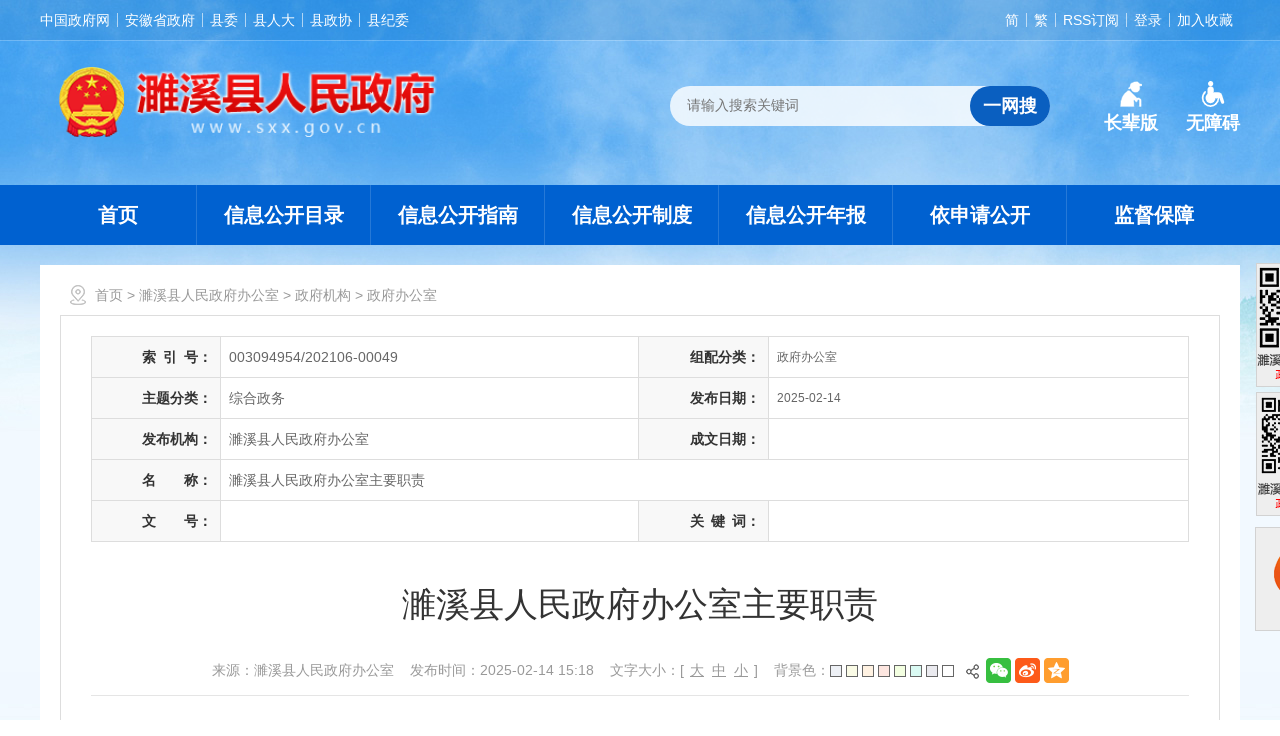

--- FILE ---
content_type: text/html
request_url: https://www.sxx.gov.cn/zwgk/public/31/60511731.html
body_size: 10999
content:
<!DOCTYPE html>
<html lang="zh-CN">
<head>
    <meta charset="utf-8">
    <meta name="renderer" content="webkit">
    <meta http-equiv="X-UA-Compatible" content="IE=edge">
    <meta content="yes" name="apple-mobile-web-app-capable">
    <meta name="viewport" content="width=device-width, initial-scale=1, viewport-fit=cover">
    <title>濉溪县人民政府办公室主要职责_濉溪县人民政府信息公开网</title>
    <meta name="SiteName" content="濉溪县人民政府">
<meta name="SiteDomain" content="www.sxx.gov.cn">
<meta name="SiteIDCode" content="3406210007">
<meta name="ColumnName" content="政府办公室">
<meta name="ColumnType" content="信息公开目录">
<meta name="ColumnDescription" content="政府办公室">
<meta name="ColumnKeywords" content="政府办公室">
            <meta name="ArticleTitle" content="濉溪县人民政府办公室主要职责">
    <meta name="PubDate" content="2025-02-14 15:18">
    <meta name="ContentSource" content="濉溪县人民政府办公室">
    <meta name="Author" content="">
                                <meta name="Keywords" content="濉溪县人民政府信息公开网,濉溪县人民政府,濉溪县政府,濉溪县" >
<meta name="Description" content="濉溪县人民政府办公室主要职责">
<meta name="HtmlGenerateTime" content="2026-01-04 16:57:11">
<link rel="shortcut icon" type="image/x-icon" href="/zwgk/_res/favicon.ico">
<link rel="stylesheet" type="text/css" href="/assets/css/core.min.css">
<link rel="stylesheet" type="text/css" href="/zwgk/_res/css/common.css">
            <link rel="stylesheet" type="text/css" href="/zwgk/_res/css/xxgklm_new02.css">
        <script>var oldLink = '/zwgk/_res/css/xxgklm_oldage';</script>
        <script type="text/javascript" src="/assets/js/common.min.js"></script>
<!--[if lt IE 9]>
<script src="/assets/js/patch.min.js"></script>
<![endif]-->
    <style>
        .gkwz_container {
            position: relative;
        }

        .gkwz_container .xxgk_contnetleft {
            border-right: 1px solid #ddd;
            padding: 0 20px 10px 0;
            margin-right: 260px;
            width: auto;
        }

        .gkwz_container .wz_xgjd {
            position: absolute;
            right: 0;
            top: 25px;
            width: 240px;
            line-height: 34px;
            font-size: 16px;
            color: #e22929;
        }

        .gkwz_container .wz_xgjd p {
            font-size: 18px;
            line-height: 35px;
        }

        .wz_xgjd p {
            font-weight: bold;
        }

        .wz_xgjd ul {
            padding: 5px 0 10px;
            color: #333;
        }

        .gkwz_container .wz_xgjd li {
            padding: 5px 0 5px 12px;
            line-height: 24px;
            background: url(../images/ico.png) left 16px no-repeat;
            overflow: hidden;
            font-size: 16px;
            text-align: justify;
        }

    </style>
</head>
<body class="ind_bodyn">
<div class="ind_body wza-container" id="container">
            <!--头部-->
        <div class="header">
    <div class="topbox">
        <div class="container clearfix">
            <div class="top_left fl hidden-sm hidden-xs" role="region" aria-label="网站链接"><ul class="clearfix"><!--StartLabelHtml_linkList_4d8a768952c696f5b9289e1aec627f96--><script>var ll_4705931 = 7;</script><script charset="utf-8" src="https://www.sxx.gov.cn/zwgk/ljgl/sylj/tbzclj/4705931.js?num=7&ect=1767517031974"></script><!--EndLabelHtml_linkList_4d8a768952c696f5b9289e1aec627f96--></ul></div>
            <div class="top_right fr" role="region" aria-label="头部服务">
                <ul class="clearfix">
                    <li class="num1"><a href="javascript:void(0);" class="j-jft" data-setting="{type:'s'}">简</a></li>
                    <li><a href="javascript:void(0);" class="j-jft" data-setting="{type:'t'}">繁</a></li>
                    <li><a href="/zwgk/rss/rss.xml?siteId=4704141" target="_blank">RSS订阅</a></li>

                    <li><span id="member_info" data-setting="{siteId:4704141,platformCode:'hb_gova'}"></span></li>
                    <li><a href="javascript:void(0)" class="j-favorites" data-setting="{siteId:4704141,platformCode:'hb_gova'}">加入收藏</a></li>
                </ul>
            </div>

        </div>
    </div>
    <!--顶部导航 end-->
    <div class="container">
        <div class="banner clearfix">
            <ul class="logo fl"><!--StartLabelHtml_linkList_189eb55260becd4cdd32f16bea31c81d--><script>var ll_4705951 = 1;</script><script charset="utf-8" src="https://www.sxx.gov.cn/zwgk/ljgl/sylj/tblogo/4705951.js?num=1&ect=1767517031978"></script><!--EndLabelHtml_linkList_189eb55260becd4cdd32f16bea31c81d--></ul>
            <!--logo end-->
            <div class="ind_searchbox fr">
                <div class="search" role="search" aria-label="页面搜索">
                    <form action="https://www.huaibei.gov.cn/site/search/4697420" method="get"  target="_blank">
                        <ul class="clearfix">
                            <li class="ss1">
                                <input type="hidden" name="siteId" value="4704141">
                                <input type="hidden" name="platformCode" value="hb_gova"/>
                                <input type="hidden" name="isAllSite" value="true"/>
                                <input type="hidden" name="fuzzySearch" value="true" />
                                <input type="hidden" name="sort" value="intelligent" />
                                <input type="hidden" name="orderType" value="0">
                                <input type="hidden" name="typeCode" value="all"/>
                                <input name="colloquiasl" type="hidden"  value="true"/>
                                <input class="search-keywords" name="keywords" type="text" value="" size="24" placeholder="请输入搜索关键词" maxlength="30" data-rule="关键词:required;required2" data-rule-required2="[/^[0-9a-zA-z\u0391-\uFFE5\s\[\]\(\),.《》]+$/, '关键词不允许含有特殊字符']" />
                            </li>
                            <li class="ss2"><input name="input" type="submit" value="一网搜"/></li>
                        </ul>
                    </form>
                </div>
			  <div class="top-oldlink"><ul class="clearfix"><script src="/zwgk/_res/js/wza.elder.js"></script></ul></div>
            </div>
            <!--搜索 end-->
        </div>
    </div>
    <!--头部 end-->
    <div class="navbar navbar-default navbox" role="navigation" aria-label="站点主目录">
        <div class="container">
            <div class="container-fluid">
                <div class="navbar-header">
                    <button type="button" class="navbar-toggle collapsed" data-toggle="collapse" data-target="#navbar" aria-expanded="false" aria-controls="navbar">
                        <span class="icon-bar"></span>
                        <span class="icon-bar"></span>
                        <span class="icon-bar"></span>
                    </button>
                    <a class="navbar-brand visible-phone hidden-lg hidden-md hidden-sm" href="/index.html">首页</a>
                </div>
                <div id="navbar" class="navbar-collapse collapse">
                    <ul class="nav navbar-nav">
                        <li class="num1"><a class="off" href="/zwgk/index.html">首页</a></li>
                        <li class="num2"><a class="off" href="/zwgk/public/column/31?siteId=4704141&type=4&action=rel&activeId=111">信息公开目录</a></li>
                        <li class="num3"><a class="off" href="/zwgk/public/column/31?type=2&activeId=222">信息公开指南</a></li>
                        <li class="num4"><a class="off" href="/zwgk/public/column/31?type=1&action=list&activeId=333">信息公开制度</a></li>
                        <li class="num5"><a class="off" href="/zwgk/public/column/31?type=3&action=list&activeId=444">信息公开年报</a></li>
                        <li class="num6"><a class="off" href="/zwgk/public/column/31?type=5&activeId=555">依申请公开</a></li>
                                                <li class="u-nvli last"><a class="off" href="/zwgk/public/column/31?type=4&catId=4757301&action=list&activeId=777">监督保障</a></li>
                                            </ul>
                </div>
            </div>
        </div>
    </div>
    <!--导航 end-->
</div>
        <div class="container"  role="main">
            <div class="lmy_container">
                <div class="xxgk_lmyposition" role="navigation" aria-label="栏目路径"><a href="/zwgk/index.html">首页</a> &gt; <a href="/zwgk/public/column/31?type=4&action=list" target="_self">濉溪县人民政府办公室</a> > <a href="/zwgk/public/column/31?type=4&catId=4751391&action=list" target="_self">政府机构</a> > <a href="/zwgk/public/column/31?type=4&catId=4752161&action=list" target="_self">政府办公室</a></div>
                <div class="secnr clearfix" id="color_printsssss">
                    <div id="wenzhang">
                                                    <div class="div_table_suoyin"  role="region" aria-label="正文所属分类">
                                <table class="table_suoyin hidden-sm hidden-xs" cellspacing="0" cellpadding="0" width="100%" align="center" border="0">
                                    <tbody>
                                    <tr valign="top">
                                        <th >索<span style="padding-right:0.5em;"></span>引<span style="padding-right:0.5em"></span>号：</th>
                                        <td class="pmingcheng">003094954/202106-00049</td>
                                        <th>组配分类：</th>
                                        <td class="pmingcheng small">政府办公室</td>
                                    </tr>
                                    <tr valign="top">
                                        <th>主题分类：</th>
                                        <td class="pmingcheng">综合政务</td>
                                        <th>发布日期：</th>
                                        <td class="pmingcheng small">2025-02-14</td>
                                    </tr>
                                    <tr valign="top">
                                        <th>发布机构：</th>
                                        <td class="pmingcheng">濉溪县人民政府办公室</td>
                                        <th>成文日期：</th>
                                        <td class="pmingcheng small"></td>
                                    </tr>
                                    <tr valign="top">
                                        <th>名<span style="padding-right:2em;"></span>称：</th>
                                        <td class="pmingcheng pmingcheng1" colspan="3">濉溪县人民政府办公室主要职责</td>
                                    </tr>
                                    <tr valign="top">
                                        <th>文<span style="padding-right:2em;"></span>号：</th>
                                        <td class="pmingcheng mfileNum"></td>
                                        <th>关<span style="padding-right:0.5em"></span>键<span style="padding-right:0.5em"></span>词：</th>
                                        <td class="pmingcheng small"></td>
                                    </tr>
                                    <tr valign="top">
                                        
                                                                                                                    </tr>
                                    </tbody>
                                </table>

                                <table class="table_suoyin hidden-lg hidden-md" cellspacing="0" cellpadding="0" width="100%" align="center" border="0">
                                    <tbody>
                                    <tr valign="top">
                                        <th >索<span style="padding-right:0.5em;"></span>引<span style="padding-right:0.5em"></span>号：</th>
                                        <td class="pmingcheng">003094954/202106-00049</td>
                                    </tr>
                                    <tr valign="top">
                                        <th>组配分类：</th>
                                        <td class="pmingcheng small">政府办公室</td>
                                    </tr>
                                    <tr valign="top">
                                        <th>主题分类：</th>
                                        <td class="pmingcheng">综合政务</td>
                                    </tr>
                                    <tr valign="top">
                                        <th>发文日期：</th>
                                        <td class="pmingcheng small">2025-02-14</td>
                                    </tr>
                                    <tr valign="top">
                                        <th>发布机构：</th>
                                        <td class="pmingcheng">濉溪县人民政府办公室</td>
                                    </tr>
                                    <tr valign="top">
                                        <th>成文日期：</th>
                                        <td class="pmingcheng small"></td>
                                    </tr>
                                    <tr valign="top">
                                        <th>名<span style="padding-right:2em;"></span>称：</th>
                                        <td class="pmingcheng pmingcheng1">濉溪县人民政府办公室主要职责</td>
                                    </tr>
                                    <tr valign="top">
                                                                            </tr>
                                    <tr valign="top">
                                        <th>文<span style="padding-right:2em;"></span>号：</th>
                                        <td class="pmingcheng mfileNum"></td>
                                    </tr>
                                    <tr valign="top">
                                        <th>关<span style="padding-right:0.5em"></span>键<span style="padding-right:0.5em"></span>词：</th>
                                        <td class="pmingcheng small"></td>
                                    </tr>
                                    <tr valign="top" >
                                                                            </tr>
                                    </tbody>
                                </table>
                            </div>
                                                <div id="xxgk-wenzhang">
                                                        <h1 class="wztit">                                濉溪县人民政府办公室主要职责
                                                                                                                            </h1>
                                                        <div class="wzfbxx"><span class="sp">来源：濉溪县人民政府办公室</span><span class="sp">发布时间：2025-02-14 15:18</span><span class="fontSize">文字大小：[ <a class="j-fontBig" href="javascript:void(0);">大</a>&nbsp;<a class="j-fontNormal" href="javascript:void(0);">中</a>&nbsp;<a class="j-fontSmall" href="javascript:void(0);">小</a> ]</span><span class="sp">背景色：<input type="button" style="background-color:#EDF0F5;" onClick="document.all('color_printsssss').style.backgroundColor='#EDF0F5';">&nbsp;<input type="button" style="background-color:#FAFBE6;" onClick="document.all('color_printsssss').style.backgroundColor='#FAFBE6';">&nbsp;<input type="button" style="background-color:#FFF2E2;" onClick="document.all('color_printsssss').style.backgroundColor='#FFF2E2';">&nbsp;<input type="button" style="background-color:#FDE6E0;" onClick="document.all('color_printsssss').style.backgroundColor='#FDE6E0';">&nbsp;<input type="button" style="background-color:#F3FFE1;" onClick="document.all('color_printsssss').style.backgroundColor='#F3FFE1';">&nbsp;<input type="button" style="background-color:#DAFAF3;" onClick="document.all('color_printsssss').style.backgroundColor='#DAFAF3';">&nbsp;<input type="button" style="background-color:#EAEAEF;" onClick="document.all('color_printsssss').style.backgroundColor='#EAEAEF';">&nbsp;<input type="button" style="background-color:#FFFFFF;" onClick="document.all('color_printsssss').style.backgroundColor='#FFFFFF';"></span>
                                <span class="bdsharebuttonbox j-share-info"></span>
                            </div>

                            <div class="gkwz_container clearfix">
                                <div class="wzcon j-fontContent minh500 j-dg-left xxgk_contnetleft"><p align="justify">主要职责：</p>
<p align="justify">（一）负责县政府会议的准备工作，协助县政府领导同志组织会议决定事项的实施。</p>
<p align="justify">（二）协助县政府领导同志组织起草或审核以县政府、县政府办公室名义印发的公文。</p>
<p align="justify">（三）研究县政府各部门和各镇人民政府请示县政府的事项，提出审核意见，报县政府领导同志审批。</p>
<p align="justify">（四）负责县政府值班和信访接待工作，及时报告重要情况，传达和督促落实县政府领导同志相关批示，协助处理县政府各部门和各镇人民政府向县政府反映的重要问题。</p>
<p align="justify">（五）根据县政府领导同志的指示，组织专题调查研究，搜集整理信息，及时准确地向县政府反映情况，提出建议。</p>
<p align="justify">（六）指导监督全县的电子政务应用工作，负责政府网站、公务办公网日常管理维护工作，负责政务信息的搜集、整理、编发和报送工作。</p>
<p align="justify">（七）协助县政府领导同志做好全县性重大活动安排、大型会议筹备、公务接待协调工作。负责县政府领导同志调研、考察等活动的组织安排工作，负责县政府对外联系工作。</p>
<p align="justify">（八）负责县政府政务公开工作，协助推进政府信息公开工作，负责县政府信息公开发布平台管理维护工作，</p>
<p align="justify">（九）负责“放管服”改革和营商环境的监督检查工作。</p>
<p align="justify">（十）完成县委、县政府交办的其他任务。</p>
<p align="justify">机构设置：</p>
<p align="justify">（一）综合室。负责以县政府、县政府办公室（县政府外事办公室）名义出台的各类文件、综合性材料审核把关工作；负责县政府领导讲话、县政府工作报告及综合性材料的起草组织工作；负责县政府领导政务活动的安排和服务工作；负责县政府全体会议、县政府常务会议、县长办公会议及县政府领导召开会议的议程安排、议题收集、会议记录、纪要整理及会议决定事项的转办工作；负责地方志、年鉴等组稿工作；承办县政府、县政府办公室（县政府外事办公室）交办的其他有关工作。</p>
<p align="justify">科室负责人：余宇航</p>
<p align="justify">办公电话：0561-6077373</p>
<p align="justify">（二）文秘室。负责文件和传真的接收、登记、审核、分办、催办、清退、立卷和归档工作；负责指导下级机关公文处理等工作；负责印鉴管理、文件保密、机要管理、材料分发和档案管理工作；负责县委、县政府领导同志的批示，以及镇政府（园区管委会）和县政府各部门、各直属机构的请示、报告等事项的催办工作；负责报刊杂志订阅、分发工作；负责人民来信的登记处理工作。</p>
<p align="justify">科室负责人：孟西翔</p>
<p align="justify">办公电话：0561-6077640</p>
<p align="justify">（三）总值班室。负责县政府值班工作；负责县政府和县政府办公室（县政府外事办公室）日常会议通知；负责人民来访接待工作；负责协助县政府领导同志做好有关应急处置工作；负责县政府紧急、重大信息报送工作，及时报告重要情况。</p>
<p align="justify">科室负责人：张强</p>
<p align="justify">办公电话：0561-6078009</p>
<p align="justify">（四）信息调研股。负责县政府网站建设、日常管理和维护，办理政府网站建设方面的专题文电、会务和督查调研工作；负责政务信息的搜集、整理、编发、分析、报送等工作；根据县政府领导同志的批示及时处理并做好信息落实情况的反馈工作；负责县政府公报的编辑、发送、宣传和利用等工作；负责全县政务调研计划的制定、组织、实施工作；根据县政府阶段性中心任务和领导指示，组织开展专题调研，为领导决策服务。</p>
<p align="justify">科室负责人：王素珊</p>
<p align="justify">办公电话：0561-6077291</p>
<p align="justify">（五）督查督办室。负责省、市政府及部门转县政府办理事项的督办工作；负责省、市政府及相关部门文件征求意见落实情况的督办；负责县人大常委会审议意见落实工作的督办；负责县政府领导专题调度会议安排重要事项落实的督办工作；负责县政府领导安排的其他工作的督办。</p>
<p align="justify">科室负责人：陈涛</p>
<p align="justify">办公电话：0561-6075204</p>
<p align="justify">（六）行政财政股。负责县政府办公室（县政府外事办公室）行政后勤管理、车辆管理和财务管理，落实完善财务、国有资产管理等相关制度；负责办公室房产和基建管理；负责县政府会议的会务准备工作；负责县政府会议室管理工作；负责推进、指导、协调、监督办公室节能工作；负责县政府重大活动、大型会议、重要考察等活动协调、联络、服务工作；负责县政府领导同志办公环境的整理工作；负责文明创建工作。</p>
<p align="justify">科室负责人：邱俊杰</p>
<p align="justify">办公电话：0561-6080889</p>
<p align="justify">（七）人事教育股。负责机构编制、人事管理、学习教育，落实完善机关人员日常管理、学习培训等相关制度；承办县政府党组会议、中心组理论学习会议、县政府办公室党组会议的议程安排、资料准备、会议记录等会务工作；负责机关自身建设工作；负责机关目标责任制管理、双拥等工作。</p>
<p align="justify">科室负责人：张晓玲</p>
<p align="justify">办公电话：0561-6072217</p>
<p align="justify">（八）政务公开办公室。负责县政府政务公开网管理工作；负责县政府信息公开发布平台管理维护和县政府办公室（县政府外事办公室）信息公开工作；负责组织协调和监督全县政府信息公开；承担政务公开方面的专题文电、会务和督查调研工作；负责发布县政府规范性文件，协调解读重大政策及相关信息。</p>
<p align="justify">科室负责人：王欣</p>
<p align="justify">办公电话：0561-6072027</p>
<p align="justify">（九）“放管服”改革和营商环境监督室。负责统筹研究全县推进政府职能转变和“放管服”改革重要领域、关键环节的政策措施，分析有关重大问题并提出政策建议；统筹推进行政审批制度改革工作，督促各镇人民政府和县直有关部门落实改革措施；监督检查营商环境建设情况。</p>
<p align="justify">科室负责人：杜国庆</p>
<p align="justify">办公电话：0561-6075060</p>
<p align="justify">（十）外事管理室（县委外事办秘书股）。负责我县涉外、涉港澳有关工作，承担县委外事工作委员会办公室日常工作。</p>
<p align="justify">科室负责人：李雪飞 &nbsp;</p>
<p align="justify">办公电话：0561-6078299</p>
<p align="justify">（十一）濉溪县优化营商环境服务中心。负责开展营商环境监测评估；统筹推进“创优营商环境为企服务”常态化工作，督促镇和县政府有关部门、有关单位落实改革举措；承担县创建一流营商环境工作领导小组办公室的日常工作。</p>
<p align="justify">负责人：&nbsp;叶卿</p>
<p align="justify">办公电话：0561-6080325</p>
<p align="justify">（十二）濉溪县政务服务便民热线督办中心。负负责受理通过12345热线电话、省、市政府网站12345板块留言、政务服务网、皖事通APP等渠道反映的诉求事项，开展受理件的分类交办、督查督办、统筹协调等工作；负责市“政风行风”热线预案编制、领导上线服务和反馈问题梳理、交办、督办工作；对热线数据进行分析和应用，负责热线反映的社情民意收集、反馈及重要信息、热点问题的分析研判，为县委、县政府决策提供服务。</p>
<p align="justify">负责人：梅元</p>
<p align="justify">办公电话：0561-6070261</p>
<p align="justify">&nbsp;</p>
<p align="justify">&nbsp;</p>
<p align="justify">单位负责人：党组书记、主任张亚斌</p>
<p align="justify">单位地址：濉溪县沱河路92号</p>
<p align="justify">邮政编码：235100</p>
<p align="justify">联系电话：0561-6077361</p>
<p align="justify">单位邮箱：suixizhengfu@163.com</p>
<p align="justify">办公时间：工作日上午：8:00—12:00；下午：14:30—17:30</p>
<p>&nbsp;</p><div class="clear"></div></div>
                                <div class="wz_xgjd j-dg-right" id="wzxgjd">
                                </div>
                            </div>
                            <div id="explain_list"></div>
                                                        <!--二维码开始-->
                            <div class="scan_code_box">
                                <div class="j-qrcode e-img-zoom" data-setting="{codeType:'p'}"></div>
                                <span class="txt">扫一扫在手机打开当前页</span>
                            </div>
                            <!--二维码结束-->
                            <div class="wzbot">
                                <div class="fxd_close clearfix"><a href="javascript:void(0)" onClick="javascript:window.print()" class="print_btn">打印本页</a><a href="javascript:window.close();" class="close_btn">关闭窗口</a></div>
                            </div>
                        </div>
                    </div>
                </div>
            </div>
        </div>
        <!--底部-->
    <div class="footer" role="contentinfo" aria-label="网站版权信息">
    <div class="container">
        <div class="footnav">
		    <ul class="fotnav"><!--StartLabelHtml_linkList_2a8d41bb2a32b9557df526e6acdbfd59--><!--2024-05-31 08:38:39--><script>var ll_14151951 = 10;</script><script charset="utf-8" src="https://www.sxx.gov.cn/ljgl/sylj/dbdh/14151951.js?num=10"></script><!--EndLabelHtml_linkList_2a8d41bb2a32b9557df526e6acdbfd59--></ul>
		  	<span>主办：濉溪县人民政府</span>
			<span>地址：安徽省濉溪县沱河路92号</span>
			<span>联系方式：0561-6077291</span><br>
            <span><a href="https://beian.miit.gov.cn" target="_blank">皖ICP备06005627号-2</a></span>
            <span>网站标识码：3406210007</span>
            <span><a href="http://www.beian.gov.cn/portal/registerSystemInfo?recordcode=34062102001029" target="_blank"><img src="/_res/images/ghs.png">皖公网安备 34062102001029号</a></span><br>
            <span>本站已支持IPV6访问</span><br/>
            <div class="bot_ico"><script type="text/javascript">document.write(unescape("%3Cspan id='_ideConac' %3E%3C/span%3E%3Cscript src='https://dcs.conac.cn/js/13/199/1504/40660264/CA131991504406602640002.js' type='text/javascript'%3E%3C/script%3E"));</script></div>
            <div class="bot_jiucuo j-jiucuo" data-setting="{sitecode:3406210007}"></div>
		  	<div class="old-icon"><img src="/_res/images/img-oldage.gif" alt="适老化无障碍服务"></div>
            <div class="j-jubao"><a href="https://www.12377.cn/" target="_blank"><img class="gaj" src="/zwgk/_res/images/lk2.gif" width="218" height="50" alt="中国互联网违法和不良信息举报中心"></a></div>
        </div>
    </div>
</div>
<!--右侧悬浮窗口  on-->
<div class="j-couplet home_web">
    <a href="javascript:void(0)" role="button" aria-label="关闭" class="couplet-close close"><img src="/zwgk/_res/images/close.gif" alt="" width="38" height="16"/></a>
    <div class="wx">
        <div class="wx_tu clearfix e-img-zoom"><ul><!--StartLabelHtml_linkList_f2383d466057ecfaabc871ce585e5b69--><script>var ll_4705911 = 2;</script><script charset="utf-8" src="https://www.sxx.gov.cn/zwgk/ljgl/sylj/ycxf-ewm/4705911.js?num=2&ect=1767517032021"></script><!--EndLabelHtml_linkList_f2383d466057ecfaabc871ce585e5b69--></ul></div>
    </div>
    <div style="position:relative;margin-top:6px;">
        <div id="gwdShare_win_2">
            <div class="share_xf">
                <div class="j-share-info"></div>
            </div>
        </div>
    </div>
</div>
<!--右侧悬浮窗口  end-->
<span class="j-sitestats" data-setting="{siteId:4704141,isTimes:false}"></span>
<script>
  (function() {
    var wza = document.createElement("script");
    wza.src = "https://wza.lonsun.cn/assets/v2/web.min.js?sid=483361";
    var s = document.getElementsByTagName("script")[0]; 
    s.parentNode.insertBefore(wza, s);
  })();
</script>
<script>
  (function() {
    var serMgr = document.createElement("script");
    serMgr.src = "https://service.lonsun.cn/assets/cloud/boot.min.js?sid=480761";
    var s = document.getElementsByTagName("script")[0]; 
    s.parentNode.insertBefore(serMgr, s);
  })();
</script>
<!--技术支持：龙讯科技-->
</div>

<script type="template" id="readFileTpl">
    <? for(var i=0,l=data.length; i<l; i++){ ?>
    <?
        var el = data[i];
    ?>
    <p><?=el.readType?></p>
    <ul>
        <li> <a target="_blank" href="<?=el.link?>"><?=el.title?></a> </li>
    </ul>
    <?}?>
</script>

<script type="template" id="zcjdTpl">
    <? for(var i=0,l=data.length; i<l; i++){ ?>
    <?
            var el = data[i];
        ?>
    <div class="xgxx_tit fileList"><span><?=el.readType?></span></div>
    <ul class="xgxx_list">
        <li><a href="<?=el.link?>" target="_blank" title="<?=el.title?>"><?=el.title?></a>
        </li>
    </ul>

    <?}?>
</script>
<script type="template" id="otherTpl">
    <?
        var cls = linkPhone ? '' : 'hide';
        var cls2 = preferentialContent ? '' : 'hide';
        var cls3 = handleUrl ? '' : 'hide';
        var cls4 = files.length > 0 ? '' : 'hide';
    ?>
    <div class="<?=cls4?>">
        <p>文件下载</p>
        <ul>
            <? for(var i=0,l=files.length; i<l; i++){ ?>
            <?
                var el = files[i];
            ?>
            <li><a href="<?=el.src?>" target="_blank" download="<?=el.name?>"><?=el.name?></a></li>
            <?}?>
        </ul>
    </div>

    <div class="readFileWrap"></div>

    <div class="wz_xgjd2 <?=cls?>" id="dhzx">
        <p>电话咨询</p>
        <ul>
            <li>
                <div class="info"><?=linkPhone?></div>

            </li>
        </ul>
    </div>

    <div class="wz_xgjd2 <?=cls2?>" id="yhnr">
        <p>优惠内容</p>
        <ul>
            <li>
                <div class="info"><?=preferentialContent?></div>
            </li>
        </ul>
    </div>

    <div class="wz_xgjd2 <?=cls3?>">
        <p>我要办事</p>
        <ul>
            <li>
                <a href="<?=handleUrl?>" target="_blank">我要办事</a>
            </li>
        </ul>
    </div>
</script>
<script type="text/javascript">
    var cur = {
        wzxgjd: $('#wzxgjd'),
        fileNum$: $('.mfileNum'),
        linkPhone: '', // 电话咨询
        preferentialContent: '', // 优惠内容
        handleUrl: '', // 我要办事
        attachSavedName: '', // 附件地址
        attachRealName: '', // 附件名字
        fileNum: '',
    }

    $(function () {
        setFileNum();
        uploadFiles();
        readFileList();

        //行政规范性文件
        $('#publicityName-gz').css('font-size', '');
        $('#publicityName-gz').css('color', '');
        $('#publicityName-gz').css('text-shadow', '');
        $('#publicityName-gz').css('padding', '');
        $('#publicityName-gz').css('height', '');
        Ls.ajax({
            dataType: "html",
            url: '/zwgk/site/label/8888',
            data: {
                labelName: "publicGzDetail",
                contentId:'60511731',
                file: "/c1/sxxxgk/regulatingDocumentLibrary_detail"
            }
        }).done(function (html) {
            $("#ls_wenzhang").html(html);
            $('#publicityName-foot').text($('#resources').text()+'发布');
            setFileNum2();
            Ls.ajax({
                dataType: "json",
                url: '/zwgk/site/label/8888',
                data: {
                    "contentId":'60511731',
                    "labelName": "readFileList",
                    "result": "&nbsp",
                    "isJson":true
                }
            }).done(function (res) {
                if(res){
                    var data = [];
                    for(var key in res) {
                        if (res.hasOwnProperty(key)) {
                            data = res[key];
                            $("#jdNew").attr('href', res[key][0].link);
                        }
                    }
                    $('#xzgfwj_jd').html(Ls.template('zcjdTpl', {
                        data: data
                    })).removeClass('hide');
                    $('.articlecon-down .menu').mHover(function() {
                        var self = $(this);
                        self.find('.dropdown-head').addClass('active');
                        self.find('.dropdown-hover-menu').show();
                    }, function() {
                        var self = $(this);
                        self.find('.dropdown-head').removeClass('active');
                        self.find('.dropdown-hover-menu').hide();
                    });

                }else{
                    $("#jdNew").addClass("hide");
                }
            });
        });

    });

    // 关联解读
    function readFileList() {
        var catId =  '4752161';
        var names1 = '4741481,4743461,4746771,4751851'; // 意见征集
        var names2 = '4741491,4743471,4746781,4751861'; // 意见反馈
        cur.wzxgjd.html(Ls.template("otherTpl", cur));
        if ('4752161' == 4751821 || '4752161' == 4741461){
            $('#dhzx').hide();
        }

        Ls.ajax({
            dataType: 'json',
            url: '/zwgk/site/label/8888',
            type: 'post',
            data: {
                isJson:true,
                contentId: '60511731',
                labelName: 'readFileList',
            }
        }).done(function (res) {
            if (res) {
                var data = [];
                for(var key in res) {
                    if (res.hasOwnProperty(key)) {
                        data = res[key];
                        $.each(data,  function (i, el) {
                            if (!el.readType) {
                                if (names1.indexOf(el.catId) > -1) {
                                    key = '意见征集';
                                } else if (names2.indexOf(el.catId) > -1) {
                                    key = '意见反馈';
                                }
                                el.readType = key;
                            }
                        })

                    }
                }
                $('.readFileWrap').html(Ls.template("readFileTpl", {data: data}));
            } else {
                $('.readFileWrap').addClass('hide');
            }

            var num = 0;
            $('#wzxgjd > div').each(function (i, el) {
                if ($(el).hasClass('hide')) {
                    num++;
                }
            });

            if (num === 5) {
                $('.j-fontContent').removeClass('xxgk_contnetleft');
            }
        });
    }

    function uploadFiles() {
        var data = [];
        var files$ = $('.j-fontContent [data-file-ext]');
        if (cur.attachRealName) {
            cur.attachRealName = cur.attachRealName.split(',');
            cur.attachSavedName = cur.attachSavedName.split(',');
            $.each(cur.attachRealName, function (i, el) {
                data.push({
                    src: cur.attachSavedName[i],
                    name: el
                })
            });
        }
        if (!data.length && files$.length) {
            files$.each(function (i, el) {
                data.push({
                    src: $(el).attr('href'),
                    name: $.trim($(el).text())
                })
            })
        }
        cur.files = data;
    }


    function setFileNum() {
        if (cur.fileNum.indexOf(',') > -1) {
            var arr = cur.fileNum.split(',');
            if (arr[1]) {
                cur.fileNum$.text(arr[0] + '〔' + arr[1] + '〕' + arr[2] + '号');
            } else {
                cur.fileNum$.text(arr[0] + arr[2] + '号');
            }
        } else {
            cur.fileNum$.text(cur.fileNum);
        }
    }


    function setFileNum2() {
        var fileNum = $('._fileNum').text();
        if (fileNum.indexOf(',') > -1) {
            var arr = fileNum.split(',');
            if (arr[1]) {
                $('._fileNum').eq(0).text(arr[0] + '〔' + arr[1] + '〕' + arr[2] + '号');
                $('.fileNum').html(arr[0] + '〔<span style="font-family:Times New Roman">' + arr[1] + '</span>'+'〕<span style="font-family:Times New Roman">' + arr[2] + '</span>号');
            } else {
                $('._fileNum').eq(0).text(arr[0] + arr[2] + '号');
                $('.fileNum').html(arr[0] + '<span style="font-family:Times New Roman">' + arr[2] + '</span>号');
            }
        } else {
            $('._fileNum').eq(1).text(fileNum);
        }
    }
</script>
</body>
</html>

--- FILE ---
content_type: text/html;charset=UTF-8
request_url: https://www.sxx.gov.cn/zwgk/site/label/8888?_=0.8053640402609512&labelName=publicGzDetail&contentId=60511731&file=%2Fc1%2Fsxxxgk%2FregulatingDocumentLibrary_detail
body_size: 4088
content:
<div class="div_table_suoyin">
    <table class="table_suoyin" cellspacing="0" cellpadding="0" width="100%" align="center" border="0">
        <tbody>
        <tr>
            <th width="15%" tabindex="0">索<span style="padding-right:0.5em;"></span>引<span style="padding-right:0.5em"></span>号：</th>
            <td width="35%" class="pmingcheng">003094954/202106-00049</td>
            <th width="15%">信息分类：</th>
            <td width="35%" class="pmingcheng">政府办公室</td>
        </tr>
        <tr>
            <th>发文机关：</th>
            <td class="pmingcheng" id="resource">濉溪县人民政府办公室</td>
            <td class="pmingcheng" id="resources" hidden="">濉溪县人民政府办公室</td>
            <th>主题分类：</th>
            <td class="pmingcheng">综合政务</td>
        </tr>
        <tr>
            <th>成文日期：</th>
                        <td class="pmingcheng"> 暂无</td>
            <th>发布日期：</th>
                        <td class="pmingcheng">2025-02-14 15:18</td>
        </tr>
        <tr>
            <th tabindex="0">文<span style="padding-right:2em;"></span>号：</th>
            <td class="pmingcheng _fileNum"></td>
            <th width="30%" tabindex="0">有<span style="padding-right:0.5em;"></span>效<span
                    style="padding-right:0.5em"></span>性：
            </th>
                            <td class="pmingcheng"></td>
                    </tr>
        <tr>
            <th tabindex="0">标<span style="padding-right:2em;"></span>题：</th>
            <td class="pmingcheng" colspan="4" >濉溪县人民政府办公室主要职责</td>
        </tr>
        <tr>
            <th>政策咨询机关：</th>
                        <td class="pmingcheng"> 暂无</td>
            <th>政策咨询电话：</th>
                        <td class="pmingcheng"> 暂无</td>
        </tr>
        </tbody>
    </table>
</div>
<div class="gzk-articleCon">
    <div class="articlecon-down">
        
                
      <div class="menu">
        <a href="javascript:void(0)" class="m-h dropdown-head" data-toggle="dropdown-hover">政策解读</a>
        <div class="gzk-jdlist dropdown-hover-menu">
          <div class="xxgk_zclist" id="xzgfwj_jd">

          </div>
        </div>
      </div>
    </div>
    <div class="gzk-article">
        <h1 class="title">濉溪县人民政府办公室主要职责</h1>
       <h1 class="fileNum _fileNum"></h1>
        <div class="gzk-article-con conTxt">
            <p align="justify">主要职责：</p>
<p align="justify">（一）负责县政府会议的准备工作，协助县政府领导同志组织会议决定事项的实施。</p>
<p align="justify">（二）协助县政府领导同志组织起草或审核以县政府、县政府办公室名义印发的公文。</p>
<p align="justify">（三）研究县政府各部门和各镇人民政府请示县政府的事项，提出审核意见，报县政府领导同志审批。</p>
<p align="justify">（四）负责县政府值班和信访接待工作，及时报告重要情况，传达和督促落实县政府领导同志相关批示，协助处理县政府各部门和各镇人民政府向县政府反映的重要问题。</p>
<p align="justify">（五）根据县政府领导同志的指示，组织专题调查研究，搜集整理信息，及时准确地向县政府反映情况，提出建议。</p>
<p align="justify">（六）指导监督全县的电子政务应用工作，负责政府网站、公务办公网日常管理维护工作，负责政务信息的搜集、整理、编发和报送工作。</p>
<p align="justify">（七）协助县政府领导同志做好全县性重大活动安排、大型会议筹备、公务接待协调工作。负责县政府领导同志调研、考察等活动的组织安排工作，负责县政府对外联系工作。</p>
<p align="justify">（八）负责县政府政务公开工作，协助推进政府信息公开工作，负责县政府信息公开发布平台管理维护工作，</p>
<p align="justify">（九）负责“放管服”改革和营商环境的监督检查工作。</p>
<p align="justify">（十）完成县委、县政府交办的其他任务。</p>
<p align="justify">机构设置：</p>
<p align="justify">（一）综合室。负责以县政府、县政府办公室（县政府外事办公室）名义出台的各类文件、综合性材料审核把关工作；负责县政府领导讲话、县政府工作报告及综合性材料的起草组织工作；负责县政府领导政务活动的安排和服务工作；负责县政府全体会议、县政府常务会议、县长办公会议及县政府领导召开会议的议程安排、议题收集、会议记录、纪要整理及会议决定事项的转办工作；负责地方志、年鉴等组稿工作；承办县政府、县政府办公室（县政府外事办公室）交办的其他有关工作。</p>
<p align="justify">科室负责人：余宇航</p>
<p align="justify">办公电话：0561-6077373</p>
<p align="justify">（二）文秘室。负责文件和传真的接收、登记、审核、分办、催办、清退、立卷和归档工作；负责指导下级机关公文处理等工作；负责印鉴管理、文件保密、机要管理、材料分发和档案管理工作；负责县委、县政府领导同志的批示，以及镇政府（园区管委会）和县政府各部门、各直属机构的请示、报告等事项的催办工作；负责报刊杂志订阅、分发工作；负责人民来信的登记处理工作。</p>
<p align="justify">科室负责人：孟西翔</p>
<p align="justify">办公电话：0561-6077640</p>
<p align="justify">（三）总值班室。负责县政府值班工作；负责县政府和县政府办公室（县政府外事办公室）日常会议通知；负责人民来访接待工作；负责协助县政府领导同志做好有关应急处置工作；负责县政府紧急、重大信息报送工作，及时报告重要情况。</p>
<p align="justify">科室负责人：张强</p>
<p align="justify">办公电话：0561-6078009</p>
<p align="justify">（四）信息调研股。负责县政府网站建设、日常管理和维护，办理政府网站建设方面的专题文电、会务和督查调研工作；负责政务信息的搜集、整理、编发、分析、报送等工作；根据县政府领导同志的批示及时处理并做好信息落实情况的反馈工作；负责县政府公报的编辑、发送、宣传和利用等工作；负责全县政务调研计划的制定、组织、实施工作；根据县政府阶段性中心任务和领导指示，组织开展专题调研，为领导决策服务。</p>
<p align="justify">科室负责人：王素珊</p>
<p align="justify">办公电话：0561-6077291</p>
<p align="justify">（五）督查督办室。负责省、市政府及部门转县政府办理事项的督办工作；负责省、市政府及相关部门文件征求意见落实情况的督办；负责县人大常委会审议意见落实工作的督办；负责县政府领导专题调度会议安排重要事项落实的督办工作；负责县政府领导安排的其他工作的督办。</p>
<p align="justify">科室负责人：陈涛</p>
<p align="justify">办公电话：0561-6075204</p>
<p align="justify">（六）行政财政股。负责县政府办公室（县政府外事办公室）行政后勤管理、车辆管理和财务管理，落实完善财务、国有资产管理等相关制度；负责办公室房产和基建管理；负责县政府会议的会务准备工作；负责县政府会议室管理工作；负责推进、指导、协调、监督办公室节能工作；负责县政府重大活动、大型会议、重要考察等活动协调、联络、服务工作；负责县政府领导同志办公环境的整理工作；负责文明创建工作。</p>
<p align="justify">科室负责人：邱俊杰</p>
<p align="justify">办公电话：0561-6080889</p>
<p align="justify">（七）人事教育股。负责机构编制、人事管理、学习教育，落实完善机关人员日常管理、学习培训等相关制度；承办县政府党组会议、中心组理论学习会议、县政府办公室党组会议的议程安排、资料准备、会议记录等会务工作；负责机关自身建设工作；负责机关目标责任制管理、双拥等工作。</p>
<p align="justify">科室负责人：张晓玲</p>
<p align="justify">办公电话：0561-6072217</p>
<p align="justify">（八）政务公开办公室。负责县政府政务公开网管理工作；负责县政府信息公开发布平台管理维护和县政府办公室（县政府外事办公室）信息公开工作；负责组织协调和监督全县政府信息公开；承担政务公开方面的专题文电、会务和督查调研工作；负责发布县政府规范性文件，协调解读重大政策及相关信息。</p>
<p align="justify">科室负责人：王欣</p>
<p align="justify">办公电话：0561-6072027</p>
<p align="justify">（九）“放管服”改革和营商环境监督室。负责统筹研究全县推进政府职能转变和“放管服”改革重要领域、关键环节的政策措施，分析有关重大问题并提出政策建议；统筹推进行政审批制度改革工作，督促各镇人民政府和县直有关部门落实改革措施；监督检查营商环境建设情况。</p>
<p align="justify">科室负责人：杜国庆</p>
<p align="justify">办公电话：0561-6075060</p>
<p align="justify">（十）外事管理室（县委外事办秘书股）。负责我县涉外、涉港澳有关工作，承担县委外事工作委员会办公室日常工作。</p>
<p align="justify">科室负责人：李雪飞 &nbsp;</p>
<p align="justify">办公电话：0561-6078299</p>
<p align="justify">（十一）濉溪县优化营商环境服务中心。负责开展营商环境监测评估；统筹推进“创优营商环境为企服务”常态化工作，督促镇和县政府有关部门、有关单位落实改革举措；承担县创建一流营商环境工作领导小组办公室的日常工作。</p>
<p align="justify">负责人：&nbsp;叶卿</p>
<p align="justify">办公电话：0561-6080325</p>
<p align="justify">（十二）濉溪县政务服务便民热线督办中心。负负责受理通过12345热线电话、省、市政府网站12345板块留言、政务服务网、皖事通APP等渠道反映的诉求事项，开展受理件的分类交办、督查督办、统筹协调等工作；负责市“政风行风”热线预案编制、领导上线服务和反馈问题梳理、交办、督办工作；对热线数据进行分析和应用，负责热线反映的社情民意收集、反馈及重要信息、热点问题的分析研判，为县委、县政府决策提供服务。</p>
<p align="justify">负责人：梅元</p>
<p align="justify">办公电话：0561-6070261</p>
<p align="justify">&nbsp;</p>
<p align="justify">&nbsp;</p>
<p align="justify">单位负责人：党组书记、主任张亚斌</p>
<p align="justify">单位地址：濉溪县沱河路92号</p>
<p align="justify">邮政编码：235100</p>
<p align="justify">联系电话：0561-6077361</p>
<p align="justify">单位邮箱：suixizhengfu@163.com</p>
<p align="justify">办公时间：工作日上午：8:00—12:00；下午：14:30—17:30</p>
<p>&nbsp;</p>
        </div>
    </div>
</div>


--- FILE ---
content_type: text/css
request_url: https://www.sxx.gov.cn/zwgk/_res/css/common.css
body_size: 4160
content:
@charset "utf-8";
/* CSS Document */
html{overflow-y:auto;overflow-x:hidden;-webkit-text-size-adjust:none;}
*html{background-image:url(about:blank);background-attachment:fixed;}/*解决IE6下滚动抖动的问题*/
*{margin:0;padding:0;list-style:none;}
q:before, q:after {content:'';}
abbr,acronym{border:0;}
body{padding:0;margin:0;font: 12px/1.5 "Microsoft YaHei",微软雅黑,'宋体',tahoma,Verdana,arial,sans-serif;color:#333;background:#f3f3f3;}
input,textarea,select,button{vertical-align:middle;outline:none;font-family:"Microsoft YaHei",微软雅黑;}
textarea{resize:none;}
a{color:#333;text-decoration:none;outline:none;}
a:hover{color:#dd0000;text-decoration:none;}
a:focus{outline:auto;}
a:focus,input:focus,textarea:focus,select:focus,button:focus,textarea:focus{outline:auto;}
a img {border:none; }
.left,.fl{float:left;}
.right,.fr{float:right;}
/* clear */
.clearfix:after{visibility:hidden;display: block;font-size: 0;content:" ";clear:both;height:0;}
* html .clearfix {zoom: 1;} /* IE6 */
*:first-child+html .clearfix {zoom: 1;} /* IE7 */
.clear,.cc{clear:both;font-size:0px;line-height:0px;height:0px;	margin-top:0px;overflow:hidden;}
h1,h2,h3{font-weight:normal;}
h1{ font-size:20px;}
h2{ font-size:18px;}
h3{ font-size:16px;}
.mt10{margin-top:10px !important;}
.mt15{margin-top:15px !important;}
.mt20{margin-top:20px !important;}
.p1em{padding-left:1em;}

.z-hide{display: block; width: 0; height: 0; margin: 0 0 0 -1px; overflow: hidden; font-size: 0;}
.hide.active{display: block !important;}
/***漂浮***/
.j-float{position:relative;z-index:99999;display:none;}
.j-float .img_title{display:none;}
.j-float .float-close{position:absolute;width:38px;height:16px;right:0;top:-20px;}
.j-float .float-close img{cursor:pointer;}
/*****头部****/
.topbox{background:url("../images/topbg.png") 0 0 repeat-x; height: 41px; line-height: 0; font-size: 0; overflow: hidden;}
.topbox li{display: inline;}
.topbox li a{ padding: 0 7px 0 8px; background: url("../images/topfg.png") left center no-repeat; display: inline-block; vertical-align: middle; line-height: 40px; font-size: 14px; color: #fff;}
.topbox li.num1 a{padding-left: 0; background: none;}

.banner{ height:144px;margin:auto;position:relative;z-index:1;}
.banner .img_title{display:none;}

.logo{position:absolute;left:18px;top:26px;overflow:hidden;z-index:3;}
.logo .img_title{display:none;}
.logo li a{cursor:default;}
/***** 搜索 ******/
.ind_searchbox{ padding:45px 190px 0 0;position: relative;}
.search{ height: 40px; width: 380px;background: url("../images-oldage/searchbg_icon.png");border-radius: 20px;}
.search ul{padding-right: 90px; position: relative; }
.search li{line-height: 0; font-size: 0;}
.search li input{ background: none; border: 0 none; width: 100%; vertical-align: middle;}
.search li.ss3{ width: 52px; right: 0; top: 0; text-align: right; position: absolute; height: 40px; line-height: 40px; font-size: 14px;}
.search li.ss3 a{ color: #0d60a0; text-decoration: underline;}
.search li.ss3 a:hover{ color: #fff;}
.search li.ss2{ width: 80px; height: 40px; position: absolute; top: 0; right: 0;}
.search li.ss2 input{cursor: pointer;width: 100%; height: 40px;line-height: 40px;font-size: 18px;color: #fff;font-weight: bold;text-align: center;border-radius: 20px; overflow: hidden;background: #0a5fc0;}
.search li.ss1{padding: 0 0 0 17px;}
.search li.ss1 input{ height: 40px; line-height: 40px; font-size: 14px;}
/*搜索 end*/

/*长者模式和无障碍图标*/
.top-oldlink{ position: absolute; top:36px; right:0px;z-index: 99;}
.top-oldlink li{display: inline;}
.top-oldlink li a{display: inline-block; margin: 0 15px; padding: 4px 0 0; font-size: 0; line-height: 0;color:#fff;}
.top-oldlink li.num-wza a{margin-right: 0;margin-left: 10px;}
.top-oldlink li span{display: inline-block; width: 100%; vertical-align: middle; cursor: pointer;}
.top-oldlink li .ico{display: block;margin: 0 auto; width: 26px; height: 26px; background-image: url("../images-oldage/wzaico-white.png") !important;background-position: 0 0;background-repeat: no-repeat;}
.top-oldlink li.num-wza .ico{ background-position: 0 -26px;}
.top-oldlink li .tit{ padding: 2px 0 0; height: 28px; line-height: 28px; font-weight: bold; font-size: 18px;}

/*头部导航 */
.navbox{ height:60px; background:#0061d0; z-index:99;}
.navbox .navbar{background:none;border-radius:0;border:0; position:relative; height:60px; z-index: 20;}
.navbox .navbar-nav{ height:60px; float: none;}
.navbox .navbar-nav li{float:left; width:174px;}
.navbox .navbar-nav li a{display:block; border-left: 1px #2679d7 solid; height: 60px; line-height: 60px; color: #fff; font-size: 20px; font-weight: bold; text-align: center;}
.navbox .navbar-nav li.num1{width: 156px;}
.navbox .navbar-nav li.num1 a{ border-left: 0;}
.navbox .navbar-nav li a:hover,.navbox .navbar-nav li.active a,.navbox .navbar-nav li a.on{color: #fff; background: #1a71d5;}



/***底部-版权信息***/
.footer{border-top:#0061d0 3px solid;background:#ddd;height:auto;}
.footnav{margin:auto;height:auto;line-height:24px;padding:28px 0 27px;position:relative;font-size:14px;text-align:center;overflow:hidden;}
.footnav>span{padding: 0 0.5em;}
.footnav .fotnav li{ display: inline-block; vertical-align: middle; }
.footnav .fotnav li:after{content:'';  ertical-align: middle; display:inline-block; margin:0 10px; background: #333; width: 1px; height: 12px;}
.footnav .fotnav li:last-child:after{display:none;}

.bot_ico{width:70px;height:70px;position:absolute;left:0;top:30px;overflow:hidden;}
.bot_ico img{width:70px !important;height:70px !important;}

.bot_jiucuo{width:110px;height:55px;position:absolute;left:100px;top:37px;}
.j-jubao{position:absolute;right:0;top:40px;}
/********头部新 end********/
.ind_body {background: url(../images/bodybgn.jpg) center 0 no-repeat #fff;}


@media(max-width:1199px) {
    .navbox .navbar-nav li{width: 14.28% !important;}
    .bot_ico,.bot_jiucuo,.j-jubao,.old-icon{ position: static; display: inline;}
}
@media(max-width:991px) {
    .ind_body{ background-size: auto 120%;}

    .banner{ height: auto; padding-bottom: 30px;}
    .banner .logo,.banner .ind_searchbox{ float: none; width: auto;}
    .banner .logo{text-align: center; max-width: 96%; margin: 20px auto 0; position: static;}
    .banner .logo img{max-width: 96%; height: auto;}
    .banner .ind_searchbox{width: 430px; max-width: 90%;  padding:20px 0 0 0; margin: 0 auto;}
    .search{width: 100%;}
    .hot_search{height: auto;}

    /*导航*/
    .navbox .navbar-nav li.num1{width: 10% !important;}
    .navbox .navbar-nav li{width: 15% !important;}
    .navbox .navbar-nav li a{font-size: 18px;}

    /*底部*/
    .footnav>span{display: inline-block;}
}
@media (max-width: 767px) {
    .ind_body{ background-size: auto 100%;}
    .topbox ul.fl{display: none;}
    .topbox li a{padding: 0 5px;}
    /*导航*/
    .navbox{height: auto; padding:0;}
    .navbar-header{ padding: 0 8px;}
    .navbar-default .navbar-brand{ padding: 0; color: #fff; line-height: 42px; height: 42px;}
    .navbar-default .navbar-brand:active{color: #fff;}
    .navbar-default .navbar-toggle{background-color: #fff; margin:4px 0 !important;}
    .navbar-default .navbar-toggle:focus, .navbar-default .navbar-toggle:hover{background-color: #fff;}
    .navbox .navbar{background:#0061d0;height:auto; margin: 0;}
    .navbox .navbar-nav{ height:auto; background: #0061d0; margin: 5px 0;}
    .navbox .navbar-nav li.num1,.navbox .navbar-nav li{width: 100% !important; border-bottom: 1px #2679d7 solid;}
    .navbox .navbar-nav li a{ background: none; border-radius: 0; margin: 0;}
    .navbox .navbar-nav li a:hover{ background: #1a71d5;}
    .navbar-default .navbar-collapse{border-top: 0 none;}
}
@media (max-width: 520px) {
    .banner .ind_searchbox{width: auto;}
    /*.search{width: auto; background: none;}*/
    /*.search ul{padding-right: 0;}*/
    /*.search li.ss2{ background: #0a5fc0; border-radius: 20px;}*/
    /*.search li.ss2 input{ text-indent: 0; text-align: center; line-height: 36px; font-size: 17px; letter-spacing: 1px; font-weight: bold; color: #fff;}*/
    /*.search li.ss1{ background: #fff; border-radius: 20px; padding-right: 60px;}*/
    /*.search li.ss3{display: none;}*/
}

/********头部新 end********/
/*外链提示 > 弹窗*/
.ui-dialog-title{font-family:"Microsoft YaHei",微软雅黑;}
.ui-dialog-content{font-family:"Microsoft YaHei",微软雅黑;}
.ui-dialog-content .jump-info p{word-break:break-all;}
.ui-dialog-content .btn-group{padding:20px 0 0 !important;text-align:center;display:block;height:50px !important;}
.ui-dialog-content .btn-group .btn{display:inline-block;float:none;padding:0;margin:0 15px;border:0;cursor:pointer;outline:none;width:100px;height:36px;line-height:36px;font-size:14px;-moz-border-radius:5px;-webkit-border-radius:5px;border-radius:5px;}
.ui-dialog-content .btn-group .btn-yes{background:#0061d0;color:#fff;}
.ui-dialog-content .btn-group .btn-no{background:#eee;color:#666;}

/*右侧悬浮窗口*/
.home_web{width:88px;height:auto;position:fixed; _position:absolute;left:50%;top:243px;_top:auto;_top:expression(eval(document.documentElement.scrollTop)); _margin-top:300px;margin-left:615px; z-index: 100;}
.home_web .close{width:40px;float:right;margin-bottom:4px;padding-right:2px;cursor:pointer; font-size: 0;}
.home_web .close img{vertical-align: middle;}
.home_web .wx{width:88px;bclear:both;}
.home_web .wx_tu{width:86px;margin:0 auto;}
.home_web .wx_tu ul li{width:86px;border:1px solid #d2d2d2; height:122px;overflow:hidden;margin-bottom:5px; background:#eee;}
#gwdShare_win_2{width:88px !important;height:102px !important;border:1px solid #d2d2d2 !important;background:url(../images/gwdImg_fgw_LOGO_sm.gif) 0 0 no-repeat !important; position: relative;}
.gwds_tools_24 a{ overflow:hidden;}
.web_error{ width:68px; height:28px; padding-left:24px; margin-top:2px; line-height:28px;}
.web_error a{ color:#f0720e;}
.web_error a:hover{ color:#ff6600;}
.pos{left:-1px !important; top:104px !important;}
#gwdShare_con_2{ padding-left:3px !important;  padding-right:3px !important; height:55px !important;}
.gwds_more{margin-top:-2px;*margin-top:-24px !important;_margin-top:-24px !important;}
.share_xf{ display: none;width: 87px;    height: 51px;    border:1px solid #F93;    background-color: #FFF;    position:absolute; top:103px;
    left: 0px;z-index: 9999;}
.share-bar, .share-box{ width: 83px;}
.share-bar a{ margin: 0 2px 0 0;}
#gwdShare_win_2:hover .share_xf{ display: block;}




/*分页*/
.pagination{clear:both;text-align:center;margin:10px 0 5px;padding:3px 0;line-height:26px;font-size:14px;font-family:"Microsoft YaHei",微软雅黑;}
.pagination a,.pagination span{display:inline-block;border:1px solid #d9d9d9;color:#666;margin:3px;padding:0 12px;text-decoration:none;white-space:nowrap;height:24px;line-height:24px;}
.pagination a:hover{background:#1a71d5;border:1px solid #1a71d5;color:#fff !important;}
.pagination a.active{border:1px solid #1a71d5;color:#fff;}
.pagination span.current,.pagination span.current:hover{background:#1a71d5;border:1px solid #1a71d5;color:#fff;}
.pagination span.disabled,.pagination span.disabled:hover{border:1px solid #d9d9d9;color:#666;background:#eee;}
.pagination a.text,.pagination a.text:hover{color:#fff;background:#1a71d5;border:#1a71d5 1px solid;cursor:text;}
.pagination a.pagemore,.pagination a.pagemore:hover{color:#666;background:#fff;border:1px solid #fff;cursor:text;padding:0 3px;}
.pagination .inputBar{border:0;height:26px;line-height:26px;padding:0 7px;}
.pagination .total{border:0;height:26px;line-height:26px;padding:0;}
.pagination .inputBar input{width:30px;height:20px;padding:2px 5px;border:#ccc 1px solid;margin:-4px 3px 0;*margin:-2px 3px 0;_margin:-2px 3px 0;background:#eee;}
.pagination .inputBar button{width:40px;height:26px; line-height: 26px; padding:0 5px;border:#d9d9d9 1px solid;margin:-4px 3px 0;*margin:-2px 3px 0;_margin:-2px 3px 0;background:#eee;}
.pagination .inputBar button:hover{color:#fff;background:#1a71d5;border:#1a71d5 1px solid;}


/*当前位置*/
.xxgk_lmyposition{height:auto;line-height:20px;padding:10px 0 10px 35px;background:url(../images/sdpos.gif) 10px 10px no-repeat #fff;font-size:14px; color:#999;border-bottom:#ddd 1px solid; position: relative;}
.xxgk_lmyposition i{font-style: normal;}
.xxgk_lmyposition a{color:#999;}
.xxgk_lmyposition a:hover{color:#1a71d5;}
.xxgk_lmyposition .search-keywords{color:#f00;}


--- FILE ---
content_type: text/css
request_url: https://www.sxx.gov.cn/zwgk/_res/css/xxgklm_new02.css
body_size: 17508
content:
@charset "utf-8";
/* CSS Document */
body {background: url(../images/bodybgn.jpg) center 0 no-repeat #fff;}
.xxgk_lmyposition{height:auto;line-height:20px;padding:10px 0 10px 35px;background:url(../images/sdpos.gif) 10px 10px no-repeat;font-size:14px;overflow:hidden;color:#999; border-bottom: none;}
.xxgk_lmyposition i{font-style: normal;}
.xxgk_lmyposition a{color:#999;}
.xxgk_lmyposition a:hover{color:#1a71d5;}
.xxgk_lmyposition .search-keywords{color:#f00;}

.xxgklmbody{background: url("../images/xxgkbodybg.jpg") center 0 no-repeat;}
.gk_container{padding: 80px 36px 25px; background: #f8f8f8; max-width: 1028px; margin: 0 auto;}
.gk_banner{ padding: 20px 0 130px; margin: 0 50px;}
.gkwz_container{ max-width: 1100px; margin: 0 auto; padding: 0 0 10px;}
.gknew_ban{height: 76px; padding: 70px; text-align: center; line-height: 0; font-size: 0;}
.gknew_ban img{ vertical-align: middle;}
.gknews{ padding-bottom: 23px;}
@media (max-width: 1099px) and (min-width: 992px){
    .gk_banner{padding-bottom: 80px; margin: 0;}
}
@media only screen and (max-width: 991px) {
    .gk_container{padding:20px 10px 10px;}
}
@media (max-width: 991px) and (min-width: 768px){
    .gk_banner{padding-bottom: 50px; margin: 0;}
    .gknew_logo{font-size: 22px; line-height: 28px; background-size:auto 40px; padding:6px 0 6px 50px; height: auto;}
}
@media (max-width: 767px){
    .gknew_ban{ height: auto; padding: 30px 0;}
    .gknew_ban img{max-width: 90%; height: auto;}
    .gk_banner{padding:20px 10px 40px; margin: 0;}
    .gknew_logo{font-size: 22px; line-height: 28px; background-size:auto 40px; padding:6px 0 6px 50px; height: auto;}
}
/*信息公开搜索*/
.xxgk-search-box{width:100%;margin:0 0 87px;background:url(../images/gk-sezrch-line.gif) left center repeat-x;}
.xxgk-search{width:510px;height: 50px;margin:0 auto; position: relative; border-left: 18px #f8f8f8 solid; border-right: 18px #f8f8f8 solid;}
.xxgk-search ul{height: 48px;border:1px solid #0065ab;border-radius:8px;background: #fff;}
.xxgk-search ul li{float:left;height:48px;}
.xxgk-search ul li.ss1{float:none;margin-right:80px;position:relative;}
.xxgk-search ul li.ss1 .msg-box{position:absolute !important;top:0 !important;left:0 !important;z-index:1000;}
.xxgk-search ul li.ss2{width:70px; position: absolute; right:0; top:0;}
.xxgk-search .search-keywords{float:left;width:100%;height:38px;line-height:38px;padding:5px 0;text-indent:10px;background:none;border:0 none;font-size:16px;color:#666;border-radius:8px;}
.xxgk-search .search-btn{float:left;width:70px;height:48px;border:0;font-size: 0;color:#fff;background:url(../images/gk-search_btn.png) center center no-repeat !important;}
.xxgk-search-btn:hover{cursor: pointer;}
.xxgk-search input::-input-placeholder{color:#0065ab;}
.xxgk-search input::-webkit-input-placeholder {color:#0065ab;}
.xxgk-search input:-moz-placeholder {color:#0065ab;}
.xxgk-search input::-moz-placeholder {color:#0065ab;}
.xxgk-search input:-ms-input-placeholder {color:#0065ab;}
@media (max-width:991px) {
    .xxgk-header-warp{padding-bottom:60px;}
}
@media (max-width:767px) {
    .xxgk-header-warp{padding-bottom:30px;padding-top:40px;}
    .xxgk-logo img{margin:0 auto;max-width:80%;height:auto;}
    .xxgk-banner{padding-top:20px;}
    .xxgk-search-box{margin:10px 0 20px;background:none;}
    .xxgk-search{width:100%;border:none;}
}
.xxgk_left{width: 240px;}
.xxgk_lmlink .subNav{margin-bottom:14px;}
.xxgk_lmlink .subNav a{border: 1px #e5e5e5 solid; display: block; height: 56px;line-height:0;padding: 6px 40px 6px 25px; font-size: 0;color: #0061d0;background: #fff;}
.xxgk_lmlink .subNav.num5 a,.xxgk_lmlink .subNav.num6 a{padding-right: 10px;}
.xxgk_lmlink .subNav a span{display: block; vertical-align: middle; cursor: pointer; height: 56px; }
.xxgk_lmlink .subNav a .ico{float:left;width: 40px; background: url(../images/gklm_ico01.png) 0 0 no-repeat;}
.xxgk_lmlink .subNav a .tit{margin-left: 60px;line-height: 28px; font-size: 23px;}
.xxgk_lmlink .subNav.num5 a .tit,.xxgk_lmlink .subNav.num7 a .tit,.xxgk_lmlink .subNav.num9 a .tit{height:56px;line-height: 56px;}
.xxgk_lmlink .subNav.num2 .ico{ background-position: center -56px;}
.xxgk_lmlink .subNav.num3 .ico{ background-position: center -112px;}
.xxgk_lmlink .subNav.num4 .ico{ background-position: center -168px;}
.xxgk_lmlink .subNav.num5 .ico{ background-position: center -224px;}
.xxgk_lmlink .subNav.num6 .ico{ background-position: center -280px;}
.xxgk_lmlink .subNav.num7 .ico{ background-position: center -487px;}
.xxgk_lmlink .subNav.num8 .ico{ background-position: center -564px;}
.xxgk_lmlink .subNav.num9 .ico{ background-position: center -411px;}
.xxgk_lmlink .subNav a:hover,.xxgk_lmlink .subNav.active a{ background: #0061d0; border-color: #0061d0; color: #fff;}
.xxgk_lmlink .subNav a:hover .ico,.xxgk_lmlink .subNav.active a .ico{ background-image: url(../images/gklm_ico01h.png);}
.xxgk_lmlink .subNav.lmlink-tab a{background:#fff url(../images/treeico-new.png) no-repeat right center;}
.xxgk_lmlink .subNav.lmlink-tab a:hover,.xxgk_lmlink .subNav.lmlink-tab.active a{background:#0061d0 url(../images/treeicoh-new.png) no-repeat right center; border-color: #0061d0; color: #fff;}


/*左侧信息公开目录*/
.xxgktreecon,.navContent{padding: 10px 0;border: 1px solid #e5e5e5;margin-bottom: 15px;margin-top: -14px;background: #fff;}
.xxgktree{max-height: 480px; overflow: hidden; overflow-y: auto;}
.ztree * {font-size: 15px;}
.ztree li{line-height: 32px;}
.ztree li a{display: block;padding: 0;}
.ztree li a.level0{position: relative; padding:3px 0 3px 40px;height: auto; line-height:26px;background:url(../images/dot.png) no-repeat 28px 15px; margin-right: 30px;}
.ztree li span{line-height: 26px;}
.ztree li span.button{background: none;float: right;margin: 8px 8px 0 0;}
.ztree li span.button.roots_docu{background: none !important;}
.ztree li span.button.center_close,.ztree li span.button.bottom_close,.ztree li span.button.roots_close,.ztree li span.button.root_close{width: 14px;height: 14px;background: url("../images/gk-ztreearron.png") center no-repeat !important;}
.ztree li span.button.center_open,.ztree li span.button.bottom_open,.ztree li span.button.roots_open,.ztree li span.button.root_open{width: 14px;height: 14px;background: url("../images/gk-ztreearr.png") center no-repeat !important;}
.ztree li ul.line{background: none !important;}
.ztree li ul.level0.line {padding:3px 0 3px 54px;}
.ztree li a.curSelectedNode, .ztree li a.curSelectedNode_Edit{border: none; background: none;}
.ztree li a.level1{line-height: 26px;height: auto;padding: 3px 0;}
.ztree li a.level1.curSelectedNode{color: #0061d0;}

.navContent{display:none;}
.navContent-show{display:block;}
.navContent ul li{padding:0 20px 0 25px;}
.navContent ul li a{display:block;line-height:26px;padding:5px 0 5px 16px;font-size:16px;background:url(../images/dot.png) no-repeat left 15px;}
.navContent ul li.active{background:#e9f5fe;}
.navContent ul li.active a{color:#0061d0;}
.ztree li span.button.ico_close, .ztree li span.button.edit, .ztree li span.button.ico_open, .ztree li span.button.ico_docu, .ztree li span.button.bottom_docu{display: none;}
.ztree li a.curSelectedNode, .ztree li a.curSelectedNode_Edit {color: #0061d0;height: auto; font-weight: bold;}
.ztree li a {height: auto;}
.ztree li ul.level1.line {padding: 3px 0 3px 24px;}
.ztree li ul.level0{padding: 3px 0 3px 54px;}

/*右侧*/
.xxgk_lmright{float: right; width: 768px;border: #e5e5e5 1px solid;background: #fff;}
.gkbox{ height:auto; margin-bottom:30px;}
.gktit{ height:34px; border-bottom:1px solid #d7d7d7;}
.gktit span,.gktit a{ float:left; padding:0 22px; background:#0061d0; font-size:18px; color:#fff; height:35px; line-height:35px; margin-bottom:-1px; font-weight: bold;}
.gkmore{ width:100px; height:30px; margin:0 auto; text-align:center;margin-top:10px;}
.gkmore a{ background:#f7f7f7; display:block; line-height:30px; font-size:16px; color:#333;}
.gkmore a:hover{background:#0061d0; color:#fff;}
.gk_list{ padding:15px 20px 0; height:auto; overflow:hidden;}
.gk_list li{ overflow: hidden;font-size: 16px;color: #999; padding: 8px 0; line-height: 30px;vertical-align:middle;position:relative;}
.gk_list li .title{ float: none;}
.gk_list li .gl{display:inline;}
.gk_list li .gl .split{padding:0 2px; color: #cc0000;}
.gk_list li .gl a{display:inline;color:#c50001;float:none;background:none;max-width:none;padding:0;margin:0;}
.gk_list li span.date{white-space: nowrap; color: #999; float: none; display: inline-block; }


.lm-xxgk-list{padding:10px 0;overflow: hidden;min-height:auto !important;}
.lm-xxgk-list li span.date{white-space: nowrap; color: #999;position: absolute; top: 0; right: 0;}
.lm-xxgk-list ul li{position:relative;padding-right:100px;}
.lm-xxgk-list ul li .nr{float: left;max-width:100%;}
.lm-xxgk-list ul li .nr .gl{display:block;float:right;max-width:80%;white-space:nowrap;overflow:hidden;text-overflow:ellipsis;font-size:14px;}
.lm-xxgk-list ul li .nr .gl .split{padding: 0 2px 0 4px;color:#666;}
.lm-xxgk-list ul li .nr .gl a{display:inline;color:#cc0000;float:none;background:none;max-width:none;padding:0;margin:0;}
.lm-xxgk-list ul li a.title{display:block;float:none;max-width:none;margin:0;white-space: nowrap;overflow: hidden;text-overflow: ellipsis;}

/*信息公开指南*/
.xxgklistb{padding: 20px 20px 0;}
.xxgklistb .newstitle{padding:20px 0 28px;font-size: 32px;line-height: 45px;text-align: center;font-weight: bold;}
.xxgklistb .opennesscont{max-height: 900px;overflow-y: auto;}
.xxgklistb .opennesscont .j-scrollbar{ font-size: 16px; line-height: 30px;}
.xxgklistb .opennesscont h2{ line-height: 30px; font-size: 21px; font-weight: bold; padding: 15px 0;}
.xxgklistb .opennesscont h3{ line-height: 30px; font-size: 18px; font-weight: bold; padding: 15px 0;}
.xxgklistb .opennesscont h4{ line-height: 28px; font-size: 16px; font-weight: bold; padding: 10px 0;}


.xxgklistb .slimScrollDiv{height:900px !important;    padding: 0 20px;}
.xxgklistb .slimScrollDiv .slimScrollBar{width:10px !important;height: 80px !important; background:#0065ab !important;}
.xxgklistb .slimScrollDiv .slimScrollRail{width:10px !important;background:#eee !important;}
.xxgklistb ul{ overflow: hidden;}
.xxgklistb ul li{line-height: 30px;height: auto;font-size: 16px;padding: 15px 0;text-align: justify;}
.xxgklistb ul li.even{background: none;}
.xxgklistb ul li .date{color:#999; white-space: nowrap; font-size: 15px;}
.xxgklistb ul.doc_list{padding-bottom:10px;padding-top:5px; min-height:300px;}

/*信息公开列表*/
.nav_dwxx{min-height:28px;padding:7px 0;border:#ededed 1px solid; margin-bottom: 10px;}
.nav_dwxx ul li{float:left;height:28px;line-height:28px;font-size:14px;vertical-align:bottom;white-space: nowrap; overflow: hidden;  text-overflow: ellipsis;}
.nav_dwxx ul li.bt{width:102px;text-align:right;}
.nav_dwxx ul li.dw{width:740px;font-weight:bold;color:#c50001;}
.nav_dwxx ul li.dz{width:415px;}
.nav_dwxx ul li.dh{width:222px;}

.nav_tit{height:46px;background: #f7f7f7; position: relative;margin: 10px 15px 0;}
.nav_tit ul{padding:0;}
.nav_tit ul.tit li{float:right;color:#333;height:46px;font-size:16px;line-height:46px;text-align:center;padding:0;border-right:#fff 2px solid; font-weight: bold;}
.nav_tit ul.tit li.xh,.xxgk_nav_con ul li.xh{width:60px; left: 0;}
.nav_tit ul.tit li.yh,.xxgk_nav_con ul li.yh{width:180px;white-space:nowrap;text-overflow:ellipsis;overflow:hidden; left: 62px;}
.nav_tit ul.tit li.mc{float:none;margin-right:120px;text-align: left;padding-left: 20px;}
.nav_tit ul.tit li.rq,.xxgk_nav_con ul li.rq{ width: 120px; right: 0px;border:0 none;color:#999;}
.nav_tit ul.tit li.wh,.xxgk_nav_con ul li.wh{ width: 150px; right: 0; border: 0 none;display:none;}

.gkzd-title{height:40px;overflow:hidden;border-bottom:1px solid #dedede;}
.gkzd-title span,.gkzd-title a{display:block;float:left;min-width:70px;padding:0 20px;height:40px;line-height:40px;text-align:center;font-size:18px;color:#fff;background:#0065ab;}
.gknb-title{font-size: 18px;line-height: 40px;margin-bottom: 10px;}

.gkzd-title2{height:40px;border-bottom:1px solid #dedede;margin-bottom:15px;}
.gkzd-title2 span{display:block;float:left;padding:0 10px;height:39px;line-height:39px;text-align:center;font-size:18px;color:#0065ab;font-weight:bold;border-bottom:2px solid #0065ab;}
.gknb-title2{font-size: 18px;line-height: 40px;margin-bottom: 10px;}

.xxgk_nav_con{line-height:45px; font-size:14px;margin-top:6px;padding:0 15px;}
.xxgk_nav_con .xxgk_navli{height:45px; border-bottom: 1px dashed #dfdfdf;}
.xxgk_nav_con .xxgk_nav_list{ padding: 0 10px;}
.xxgk_nav_con .xxgk_nav_list li{line-height: 30px;height: auto;font-size: 16px;padding: 15px 0; text-align: justify;}
.xxgk_nav_con .xxgk_nav_list li .split{padding:0 2px;color:#666;font-size:14px;}
.xxgk_nav_con .xxgk_nav_list li .a{display:inline;color:#cc0000;float:none;background:none;max-width:none;padding:0;margin:0;}
.xxgk_nav_con .xxgk_nav_list li .date{ color: #999; white-space: nowrap; font-size: 15px; padding-left: 3px;}
.xxgk_sqcon .xxgk_nav_con ul li{height:41px;line-height:41px;}
.xxgk_sqcon .xxgk_nav_con .xxgk_navli{height:41px; border-bottom: 1px dashed #dfdfdf;}
.xxgk_sqcon .xxgk_nav_con ul li{height:41px;line-height:41px;}
.xxgk_lmcon{ padding:0 0 20px; min-height: 384px;}
.xxgk_lmcon .pagination{ font-size: 14px;}
.xxgk_lmcon .pagination .inputBar input{ margin-left: 11px;}
@media only screen and (min-width: 992px) and (max-width: 1199px) {
    .xxgk_lmright{width: 658px;}
}
@media only screen and (min-width: 768px) and (max-width: 991px) {
    .xxgk-search-box{ margin-bottom: 20px;}
    .xxgk_left,.xxgk_lmright{float: none; width: auto;}
    .xxgk_lmlink .subNav a{padding: 6px 10px 6px 8px;}
    .xxgk_lmlink .subNav a .tit{margin-left: 50px;font-size: 20px;}
    .wgk_xxknr{ height: 280px;}
    .xxgktreecon{height: auto;}
    xxgk_lmcon{min-height: 100px;}
}
@media only screen and (max-width: 767px) {
    .xxgk_left{width:100%;float: none;}
    .xxgk_lmlink .subNav a .tit{line-height: 56px;font-size: 20px;}
    .xxgk_lmlink .subNav a .tit br{display: none;}
    .xxgktreecon{height: auto;}
    .wgk_xxknr{ height: 280px;}
    .xxgk_lmright{width:100%;float: none;}
    xxgk_lmcon{min-height: 100px;}
}

/*依申请公开列表 */
.public_apply{ padding: 0 20px;}
.xxgk_sqxxktop{ overflow: hidden; background: #fafafa; margin:auto;}
.xxgk_sqxxktop ul li{float:left; vertical-align:bottom;width:auto;}
.xxgk_sqxxktop ul li a{display:block;height:48px;line-height:48px;text-align:center;font-size:14px; position:relative; color: #666;}
.xxgk_sqxxktop ul li.active a,.xxgk_sqxxktop ul li a:hover{color:#fff; font-weight: bold; background: #0061d0;}
.xxgk_sqxxktop ul li#ysqmn1,.xxgk_sqxxktop ul li#ysqmn5,.xxgk_sqxxktop ul li#ysqmn7,.xxgk_sqxxktop ul li#ysqmn8{width: 117px;}
.xxgk_sqxxktop ul li#ysqmn2,.xxgk_sqxxktop ul li#ysqmn3,.xxgk_sqxxktop ul li#ysqmn6{width: 72px;}
.xxgk_sqxxktop ul li#ysqmn4{width: 83px;}

.xxgk_sq_lmtop{height:30px; text-align:center;font-size:20px; font-weight: bold; color:#0061d0; line-height:30px; padding: 15px 0 5px;}
.xxgk_sq_lmcon{height:auto;padding:20px 10px;margin:auto;line-height:200%;color:#555555;font-size:16px;}
.xxgk_sq_lmcon img{max-width: 100%; height: auto; width: auto;}
.xxgk_sqtable{ text-align: center; padding: 30px 0 0;}
.xxgk_sqtable a{ margin: 0 30px;}
.xxgk_ysqtips{ display: none;}

.xxgk_sqnav_con .xxgk_navli{height:53px; border-bottom: 1px dashed #dfdfdf;}
.xxgk_sqnav_con ul{height:53px; position: relative;}
.xxgk_sqnav_con ul li{height:53px;line-height:52px;font-size:14px; background:none;padding:0;text-align:center;border-right:#fff 2px solid; position: absolute; top: 0; color: #333;white-space:nowrap;text-overflow:ellipsis;overflow:hidden;}
.xxgk_sqnav_con ul li.mc{text-align:left;padding:0 0 0 10px; left: 70px; right: 110px; overflow: hidden;}
.xxgk_sqnav_con ul li.mc a.title{display:block;white-space:nowrap;text-overflow:ellipsis;overflow:hidden; float: none;}
.xxgk_sqnav_con ul li.mc a.title img{margin-right: 7px; vertical-align: middle;}
.xxgk_sqnav_con ul li.mc .nr{float:left; max-width: 100%; display:block;white-space:nowrap;overflow:hidden;text-overflow:ellipsis;}
.xxgk_sqnav_con ul li.mc .gl{display:block;float:right;max-width:80%;white-space:nowrap;overflow:hidden;text-overflow:ellipsis;}
.xxgk_sqnav_con ul li.mc .gl .split{padding:0 2px;color:#666;font-size:14px;}
.xxgk_sqnav_con ul li.mc .gl a{display:inline;color:#cc0000;float:none;background:none;max-width:none;padding:0;margin:0;}
.listviewboxt{display:none;height:178px; position:relative;text-align:center;left:0;top:0; right: 0;width:auto;}
.listviewbox{width: 698px; background:#fff;border:5px solid #eee;position:absolute;left:0;top:0;padding:14px 10px;text-align:center;z-index:998;color:#333;}
.listviewbox .vitem{line-height:24px;text-align:left;width:50%;float:left;overflow:hidden;font-size:14px;}
.listviewbox .vname{float:left;font-weight:bold;height:24px;line-height:24px;text-align:right;width:90px;}
.listviewbox .vname p,.listviewbox .vitem p{float: none; margin-left: 90px;overflow:hidden; white-space:nowrap; text-overflow:ellipsis;}
.listviewbox .vname p{white-space:nowrap;overflow:hidden;text-overflow:ellipsis;}
.listviewbox .vname_zy{height:auto;}
.listviewbox .vitem1,.listviewbox .vitem2{width:100%;}
.listviewbox .vitem2 p{white-space: normal;}

.xxgk_sqnav_con ul li.xh{width:70px !important;}
.xxgk_sqnav_con ul li.yh{width:170px;white-space:nowrap;text-overflow:ellipsis;overflow:hidden;}
.xxgk_sqnav_con ul li.yh,.xxgk_sqnav_con ul li.rq{font-family:arial;}
.xxgk_sqnav_con ul li.mc a{display:block;white-space:nowrap;text-overflow:ellipsis;overflow:hidden;}
.xxgk_sqnav_con ul li.rq{width:110px;border-right:0;position: static; float: right;}
.listviewbox_sq{background:#fff;border:1px solid #d1dee4;position:absolute;left:0;top:0;padding:14px 10px;text-align:center;width:813px;z-index:998;color:#333;}
.listviewbox_sq .vitem{line-height:24px;text-align:left;width:50%;float:left;overflow:hidden;font-size:14px;}
.listviewbox_sq .vname{float:left;font-weight:bold;height:24px;line-height:24px;text-align:right;width:90px;font-size:14px;}
.listviewbox_sq .vname p,.listviewbox_sq .vitem p{float:left;width:310px;}
.listviewbox_sq .vname p{white-space:nowrap;overflow:hidden;text-overflow:ellipsis;}
.listviewbox_sq .vname_zy{height:auto;}
.listviewbox_sq .vitem1{width:100%;float:left;}
.listviewbox_sq .vitem1 p{display:block;width:710px;line-height:24px;height:auto;white-space:normal;text-align:left;float:left;}


.xxgk_jstable{ margin: 20px 0 0; background:url(../images/ysq_xxjs.png) 35px center no-repeat #f7f7f7;border:#e6e6e6 1px solid; padding: 13px 0 13px 180px;}
.xxgk_jstable ul{height: 80px; }
.xxgk_jstable li{ float: left;}
.xxgk_jstable li.ss1{ width: 445px;}
.xxgk_jstable li.ss1 p{float: left; margin: 5px 0;}
.xxgk_jstable li.ss1 p label{ margin: 0;}
.xxgk_jstable li.ss1 p.tit{ width: 83px; text-align: right; font-size: 14px; line-height: 30px;}
.xxgk_jstable li.ss1 p.input{ width: 197px; padding:0 7px; border: 1px #d8d8d8 solid; background: url(../images/input_bg.gif) 0 0 no-repeat; height: 28px; font-size: 0; line-height: 0;}
.xxgk_jstable li.ss1 p.input input,.xxgk_jstable li.ss1 p.date input{vertical-align: middle; height: 28px; line-height: 28px; font-size: 14px; width: 100%; border: 0 none; background: none;}
.xxgk_jstable li.ss1 p.select{ padding-left: 9px; width: 139px; height: 30px;}
.xxgk_jstable li.ss1 p.select select{height: 30px; line-height: 30px; width: 100%; font-size: 14px; border: 1px #d8d8d8 solid;background: url(../images/input_bg.gif) 0 0 no-repeat;}
.xxgk_jstable li.ss1 p.date{ width: 123px; padding:0 7px; border: 1px #d8d8d8 solid; background: url(../images/input_bg.gif) 0 0 no-repeat; height: 28px; font-size: 0; line-height: 0;}
.xxgk_jstable li.ss2{ width: 80px; padding:5px 0 0 10px;}
.xxgk_jstable li.ss2 input{display: block; margin-bottom: 10px; height: 30px; line-height: 30px;}
.ysq_input{height:22px; line-height:22px; border:#d8d8d8 1px solid; background: url(../images/input_bg.gif) 0 0 no-repeat; padding:0 5px;}
.ysq_btn{width:74px; height:24px; line-height:24px; display:block; cursor:pointer; border:none; background:#0061d0; text-align:center; color:#FFF; border-radius: 3px; font-size: 14px;}

/*依申请公开年报 */
.bornone{border: 0 none;}
.border_r{border-left: 1px #ddd solid;}
.xxgk_sqrxx2{border-top: 0 none;}
.xxgk_sqrxx2 .publicApply_table1{margin-left: 0;}
.opennesscont{ padding:20px 0 40px;font-size:16px; font-family:Microsoft YaHei; margin:0 auto; color:#333; line-height:230%; text-align: justify; overflow: hidden; overflow-x: auto;}
.opennesscont p{text-align: justify;}
.opennesscont img,.opennesscont table{max-width: 90%;}
.public-apply-submit-text{ padding-top: 10px;}
.public-apply-submit-text li{ font-weight: bold;}
.font_01{ font-size:14px;}
.xxgk_ysqgm2{ border-top: 0 none;}
/*依申请公开 > 查询、统计*/
.xxgk_chaxun{height:38px;line-height:38px;color:#606060; margin-top: 8px;}
.xxgk_chaxun li{float: left;}
.xxgk_chaxun p{float:left;font-size:14px;}
.xxgk_chaxun p input{float:left;}
.xxgk_chaxun p.txt{text-align:right;padding:0 10px;}
.xxgk_chaxun p.input{width:115px;height:18px;border:#ddd 1px solid; margin-top:8px; padding:2px 5px;background: url(../images/input_bg.gif) 0 0 no-repeat; position:relative;}
.xxgk_chaxun p.input .msg-box{position:absolute; bottom: 0;left: 0;}
.xxgk_chaxun p.input input{width:100%;height:18px;line-height:18px;border:0;background:none; outline:none;}
.xxgk_chaxun p.select{ width: 152px;}
.xxgk_chaxun p.select select{ width: 100%; border: 1px solid #ddd; height: 24px; float: left; margin-top: 8px;background: url(../images/input_bg.gif) 0 0 no-repeat;}
.xxgk_chaxun .btn,.xxgk_chaxun .btn01{padding:0 0 0 10px; width: auto;}
.xxgk_chaxun .btn01{padding-top: 8px;}
.xxgk_chaxun .btn input,.xxgk_chaxun .btn01 input{background:#d70000;width:60px;height:24px; line-height: 24px; text-align:center;color:#FFF;border:none;cursor:pointer; border-radius: 3px; font-size: 14px;}
.xxgk_chaxun p.txt1{width:85px;text-align:right;padding:0 5px 0 0;border:0;}
.xxgk_chaxun.xxtj p.select{ padding-left: 15px;}
.xxgk_chaxun p.date{width:165px;height:18px;border:#ddd 1px solid;margin-top:8px;padding:2px 5px;background:#fff;}
.xxgk_chaxun p.date input{width:165px;height:18px;line-height:18px;border:0;background:none;}
.xxgk_chaxun.xxtj p.date{width:100px;height:18px;border:#ddd 1px solid;margin-top:8px;padding:2px 5px;background: url(../images/input_bg.gif) 0 0 no-repeat;}
.xxgk_chaxun.xxtj p.date input{width:100%;}
.xxgk_chaxun p.txt2{padding-left:8px;color:#e00;font-size:12px;}
.ysqcx_tit{margin-top:10px;height:46px;line-height:46px;border:1px solid #ddd;background:#f7f7f7; position: relative;}
.ysqcx_tit p{ position: absolute; top: 0; border-right:1px solid #ddd;text-align:center;height:46px;font-size:15px; font-weight: bold;}
.ysqcx_tit p.p1{width:58px; left: 0;}
.ysqcx_tit p.p2{width: auto; margin: 0 421px 0 58px; position: static;}
.ysqcx_tit p.p3{width:78px; right: 345px;}
.ysqcx_tit p.p4{width: 155px; right: 189px;}
.ysqcx_tit p.p5{width:88px; right: 100px;}
.ysqcx_tit p.p6{border-right:0;width:100px; right: 0;}
.ysqcx_box{border-top:0;border-bottom:0; overflow: hidden;}
.ysqcx_box ul:after{visibility:hidden;display: block;content:" ";clear:both;}
* html .ysqcx_box ul {zoom: 1;} /* IE6 */
*:first-child+html .ysqcx_box ul {zoom: 1;} /* IE7 */
.ysqcx_box li{height:46px;line-height:46px;clear:both;border-bottom:1px solid #ddd;overflow:hidden; position: relative;border-left: 1px solid #ddd;}
.ysqcx_box li p{ position: absolute; display:block;border-right:1px solid #ddd;text-align:center;height:46px;  white-space:nowrap;overflow:hidden;text-overflow:ellipsis; top: 0; font-size: 14px;}
.ysqcx_box li p.p1{width:58px;left: 0;}
.ysqcx_box li p.p2{width: auto; margin: 0 422px 0 58px;text-align:left;padding:0 5px; position: static;}
.ysqcx_box li p.p2 a{display:block;width:100%;white-space:nowrap;overflow:hidden;text-overflow:ellipsis;}
.ysqcx_box li p.p3{width:78px; right: 346px;}
.ysqcx_box li p.p4{width: 145px; padding: 0 5px; right: 190px;}
.ysqcx_box li p.p5{width:88px; right: 101px;}
.ysqcx_box li p.p6{width: 100px;overflow:hidden; right: 0;}
.yiarea_con{ border-top: 1px solid #ddd;}
.yiarea_con table,.yiarea_con01 table,.yiarea_con001 table{border-collapse:collapse;border-spacing:0;}
.yiarea_con table td,.yiarea_con001 table td table td{border:1px solid #dddddd ;border-top:none;padding:0 5px;}
.yiarea_con01 table td{border:1px solid #dddddd;padding:0 5px; border-top: 0 none;}
.yiarea_con table td.bor1,.yiarea_con01 table td.bor,.yiarea_con001 table td table td.bor,.yiarea_con001 table td table td.bor4{text-align:center;background:#f8f8f8;}
.yiarea_con001 table td table td.bor4{padding:5px;}
.yi_areap p{text-indent:12px;line-height:24px;}
.yiarea_con01 table td.bor3,.yiarea_con001 table td.bor3{padding:10px;font-size:14px;line-height:24px;}
.ysq_closeico{padding:15px 0;text-align:center;}
.ysq_closeico a{display:block;width:100px;height:36px;line-height:36px;text-align:center;font-size:15px;color:#fff;border:none;background:#0061d0;overflow:hidden;cursor:pointer;margin:auto;-moz-border-radius:5px;-webkit-border-radius:5px;border-radius:5px;}

.public_apply .xxgk_sqnav_con{ padding: 0 0 20px;}
.public_apply .xxgk_nav_con ul{position: relative;}
.public_apply .xxgk_nav_con ul li.dateinfo{ color: #999; width: 120px; right: 0; border: 0 none; position: absolute; top: 0;}
.public_apply .xxgk_nav_con ul li.dateinfo .syh{display: none;}
/* 信息公开目录*/
.xxgkmnbox{ margin: 10px 10px 0;}
.xxgkmnbox h2{padding:0 10px 0 20px;height:40px;line-height:40px;background:#fafafa;font-size:16px;color:#0061d0;border-left:#0061d0 3px solid;}
.xxgkmnbox .more{ font-size: 14px; color: #999;}
.xxgkmnbox a.more:hover{color: #999;}
.xxgkmnlist{padding:10px 0 0;}
.xxgkmnlist ul{overflow: hidden;}
.xxgkmnlist li{height:36px;line-height:36px;font-size:14px;width:33.33%;float:left;}
.xxgkmnlist li .name{display:block;white-space:nowrap;overflow:hidden;text-overflow:ellipsis; /*margin-right:153px;*/ padding-left: 20px; float:none;background:url(../images/iconmn.gif) 5px center no-repeat;}
.xxgkmnlist li p.fr{ padding-right: 15px; display: none;}
.xxgkmnlist li p.fr a{color:#999;padding-left:8px;font-size:12px;*font-size:12px;_font-size:12px;}
.xxgkmnlist li p.fr a:hover{color:#e22929;}
@media (max-width: 767px) {
    .xxgkmnlist li{ width:50%;}
    .ml_3 .xxgkmnlist li{ width:33.3%;}
}
@media (max-width: 500px) {
    .xxgkmnlist li{ width:100%;}
}


/*依申请公开 > 统计*/
.xxgk_sqcon_sq .ysq_tjtable{width:100%;margin-top:10px;border-collapse:collapse;}
.xxgk_sqcon_sq .ysq_tjtable td{border:#ddd 1px solid;font-size:15px;text-align:center; height: 40px;}
.xxgk_sqcon_sq .ysq_tjtable .t1{width: 180px;}
.xxgk_sqcon_sq .ysq_tjtable .t2{width: 180px;}
.xxgk_sqcon_sq .ysq_tjtable td.bt,.xxgk_sqcon_sq .ysq_tjtable td.bt1{background:#f7f7f7;font-weight:bold;}
.xxgk_tjbox{ border:1px solid #ddd; border-bottom:0 none; border-left:0 none;}
.xxgk_tjbox td{border-left:1px solid #ddd;border-top:1px solid #ddd;}


/* 信息发布排行*/
.xxgk_tjcx{line-height: 34px; padding: 10px 10px  10px 50px; background:#f7f7f7;}
.xxgk_tjcx p{float:left;font-size:14px;}
.xxgk_tjcx p.txt{text-align:right;padding-right:3px;width:84px; }
.xxgk_tjcx p.date{width:120px;height:30px;border:#d8d8d8 1px solid;margin:0 2px 0 0;padding:1px 5px;position:relative;background:#fff;}
.xxgk_tjcx p.date .msg-box{position:absolute;}
.xxgk_tjcx p.date input{width:100%;height:30px;line-height:30px;border:0;background:none; vertical-align: top;}
.xxgk_tjcx p.dw{width:138px;height:34px;padding:10px 0 0 8px;}
.xxgk_tjcx p.dw select{width:100%;height:34px;border:#ccc 1px solid;float:left;}
.xxgk_tjcx p.btn{padding:0 0 0 8px; width: auto;}
.xxgk_tjcx p.btn input{background:#0061d0;width:60px;height:34px;line-height:34px;text-align:center;color:#fff;border:none;cursor:pointer;overflow:hidden;font-size:14px;outline:none; float: none; vertical-align: top;}
.xxgk_tjcx p.txt2{padding-left:10px;color:#de020c;font-size:12px;}

.xxgk_lmcon .xxgk_tjtable{border-collapse:collapse;margin-top:10px;}
.xxgk_lmcon .xxgk_tjtable td,.xxgk_lmcon .xxgk_tjtable th{text-align:center;font-size:14px;}
.xxgk_lmcon .xxgk_tjtable th{height:34px;line-height:34px;background:#f9f9f9;border-bottom:#e2e2e2 1px solid;font-weight:bold;padding-right:1px;}
.xxgk_lmcon .xxgk_tjtable td{padding:8px 5px;line-height:22px;background:#f8f8f8;border-top:#ededed 1px solid;}
.xxgk_lmcon .xxgk_tjtable tr.odd td{background:#fff;border-top:0;}
.xxgk_lmcon .xxgk_tjtable td.t1,.xxgk_lmcon .xxgk_tjtable td.t2,.xxgk_lmcon .xxgk_tjtable td.t3,.xxgk_lmcon .xxgk_tjtable td.t4{border-right:#e2e2e2 1px solid;}
.xxgk_lmcon .xxgk_tjtable tr.lmcj_tj td{background:#e6e6e6;border-bottom:#dcdcdc 1px solid;border-right:0;border-top:0;height:26px;line-height:26px;}

@media only screen and (max-width:991px) {
    .xxgk_tjcx p.txt2{ width: 100%;}

}
@media only screen and (max-width:767px) {
    .xxgk_tjcx{ padding: 10px;}
    .xxgk_tjcx p,.xxgk_tjcx p.date{ margin-bottom: 10px;}
    .xxgk_tjcx p.date{ margin-left: 90px; float: none; width: auto;   }
    .xxgk_tjcx p.btn{ width: 100%; text-align: center;}
}


/*依申请公开>依申请目录 */
.xxgk_sqcon{margin:auto;}
.sqnav_tit{height:36px;line-height:36px;margin-top:10px;background:#f1f1f1;overflow:hidden; position: relative;}
.sqnav_tit ul{padding:0;}
.sqnav_tit ul.tit li{color:#333; position: absolute; top:0; height:36px;font-size:14px;line-height:36px;background:#f1f1f1;text-align:center;padding:0;border-right:#fff 1px solid;}
.sqnav_tit ul.tit li.xh{width:70px; left:0;}
.sqnav_tit ul.tit li.yh{width:170px;white-space:nowrap;text-overflow:ellipsis;overflow:hidden;}
.sqnav_tit ul.tit li.mc{ left: 71px; right: 110px;}
.sqnav_tit ul.tit li.rq{width:110px;border-right:0; right:0; }
.xxgk_sqnav_con{padding-top:0;}
.xxgk_sqnav_con ul li.xh{width:70px;}
.xxgk_sqnav_con ul li.yh{width:170px;white-space:nowrap;text-overflow:ellipsis;overflow:hidden;}
.xxgk_sqnav_con ul li.yh,.xxgk_sqnav_con ul li.rq{font-family:arial;}
.xxgk_sqnav_con ul li.mc{left: 72px; right: 110px;}
.xxgk_sqnav_con ul li.mc a{display:block;white-space:nowrap;text-overflow:ellipsis;overflow:hidden;}
.xxgk_sqnav_con ul li.rq{width:110px;border-right:0; right:0;}
.listviewbox_sq{background:#fff;border:1px solid #d1dee4;position:absolute;left:0;top:0;padding:14px 10px;text-align:center;width:813px;z-index:998;color:#333;}
.listviewbox_sq .vitem{line-height:24px;text-align:left;width:50%;float:left;overflow:hidden;font-size:14px;}
.listviewbox_sq .vname{float:left;font-weight:bold;height:24px;line-height:24px;text-align:right;width:90px;font-size:14px;}
.listviewbox_sq .vname p,.listviewbox_sq .vitem p{float:left;width:310px;}
.listviewbox_sq .vname p{white-space:nowrap;overflow:hidden;text-overflow:ellipsis;}
.listviewbox_sq .vname_zy{height:auto;}
.listviewbox_sq .vitem1{width:100%;float:left;}
.listviewbox_sq .vitem1 p{display:block;width:710px;line-height:24px;height:auto;white-space:normal;text-align:left;float:left;}

/*依申请公开申请表*/
.ysq_tu{line-height:30px;padding-top:20px; overflow: hidden;}
.ysq_tu h2{font-size:24px;text-align: center;font-weight:bold;height:44px;line-height:44px;}
.ysq_tu h2.ysq_t{margin-top:40px;}
.ysq_tu .ysq_tips{text-align: center; line-height: 25px; margin:0 0 25px; color: #ff6600; font-size: 14px;}
.ysq_tips2{ text-align: right; padding-bottom: 5px; line-height: 24px;}
.ysq_tips2 input{margin-right: 5px;}
.xxgk_sqnrbox{margin:0 auto;border:#d6d6d6 1px solid;position:relative; font-size: 14px;}
.xxgk_sqr{position:absolute;top:50%;left:0;width:17px;padding:0 12px 0;font-weight:bold;color:#ff6600;line-height:22px;text-align:center;height:110px;margin-top:-55px;}
.xxgk_sqnrbox_zf .xxgk_sqr{height:198px;margin-top:-99px;}
.xxgk_sqnrbox_jg .xxgk_sqr{height:88px;margin-top:-44px;}
.xxgk_sqrxx{margin-left:41px;}
.xxgk_cate{border-left:#d6d6d6 1px solid;border-bottom:#d6d6d6 1px solid;position:relative;}
.xxgk_gm{position:absolute;top:50%;left:0;width:16px;padding:0 10px;font-weight:bold;text-align:center;height:58px;margin-top:-29px;}
.xxgk_cate_fr{border-bottom:0;}
.xxgk_cate_fr .xxgk_gm{height:210px;margin-top:-105px;}
.xxgk_gmr{margin-left:36px;}
.xxgk_gmr li{float:left;width:323px; border-bottom:#d6d6d6 1px solid;border-left:#d6d6d6 1px solid;background:#f8f7f7;}
.xxgk_gmr li .bor1{float:left;padding:10px;width:78px;text-align:right;line-height:30px;*width:84px;*padding:10px 10px 10px 4px;_width:84px;_padding:10px 10px 10px 4px;}
.xxgk_gmr li .bor1 span,.xxgk_gmr li p.bor3 span{color:#e70000;margin:0 3px 0 -3px;}
.xxgk_gmr li .bor2{margin-left:98px;border-left:#d6d6d6 1px solid;padding:10px;background:#fff;min-height:32px;}
.xxgk_gmr li .bor2 input{width:182px;height:28px;background:#fff;line-height:28px;padding:0 10px;border:#ddd 1px solid;color:#333;}
.xxgk_gmr li .bor2 select{width:204px;padding:0 10px;height:30px;background:#fff;line-height:28px;border:#ddd 1px solid;}
.xxgk_gmr li.gm1{width:647px;}
.xxgk_gmr li.gm1 .bor3{width:78px;float:left;line-height:30px;padding:0 10px;text-align:right;}
.xxgk_gmr li.gm1 .bor4{margin-left:98px;border-left:#d6d6d6 1px solid;background:#fff;min-height:32px;}
.xxgk_gmr li.gm1 .bor4 .sc{padding:15px 10px;height:30px;line-height:30px;}
.xxgk_gmr li.gm1 .bor4 .sc1{border-bottom:#d6d6d6 1px solid;}
.xxgk_gmr li.gm1 .bor4 .sc input{width:405px;height:28px;background:#fff;line-height:28px;padding:0 10px;border:#ddd 1px solid; display: inline-block; color: #999;}
.xxgk_gmr li.gm2{width:647px;}
.xxgk_gmr li.gm2 .bor4{margin-left:98px;border-left:#d6d6d6 1px solid;background:#fff;padding:10px;min-height:32px;}
.xxgk_gmr li.gm2 .bor4 .dizhi{width:506px;height:28px;background:#fff;line-height: 28px;border: #ddd 1px solid; color: #333; padding:0 10px;}
.xxgk_gmr li.gm3{width:647px;}
.xxgk_gmr li.gm3 .bor1{padding:0 10px;}
.xxgk_gmr li.gm3 .bor2{margin-left:98px;border-left:#d6d6d6 1px solid;background:#fff;padding:15px 10px;min-height:32px;}
.xxgk_gmr li.gm3 .bor5{margin-left:98px;border-left:#d6d6d6 1px solid;background:#fff;padding:10px 10px 5px;min-height:32px;}
.xxgk_gmr li.gm3 .bor5 .sc{height:30px;}
.xxgk_gmr li.gm3 .bor5 .sc input{width:405px;height:28px;background:#fff;line-height:28px;padding:0 10px;border:#ddd 1px solid;}
.xxgk_gmr li.gm1 .bor4 .sc input.btn,.xxgk_gmr li.gm3 .bor5 .sc input.btn{width:60px;height:30px;color:#666;line-height:28px;text-align:center;border:1px solid #ccc;background:#efefef;}
.xxgk_slmc{background:#f8f7f7;border:#d6d6d6 1px solid; border-top: 0 none; border-bottom: 0 none;}
.xxgk_sfgk{border-top:#d6d6d6 1px solid;}

.xxgk_slmc .xxgk_slmc_tit{float:left;padding:10px;width:157px;text-align:right; }
.xxgk_slmc .xxgk_slmc_tit span,.sqgk_con .sqgk_tit span{color:#e70000;margin:0 3px 0 -3px;}
.xxgk_slmc .bor2,.xxgk_slmc .bor6,.sqgk_con .bor2{margin-left:177px;border-left:#d6d6d6 1px solid;background:#fff;padding:10px;min-height:32px; }
.xxgk_slmc .bor2 select{width:227px;padding:0 10px;height:30px;background:#fff;line-height:28px;border:#ddd 1px solid; }
.xxgk_slmc .bor2 input{width:205px;padding:0 10px;height:28px;background:#fff;line-height:28px;border:#ddd 1px solid; }
.xxgk_slmc .bor6 label{padding-right: 10px;}
.xxgk_slmc .bor6 input{ margin:0 3px 0 0;}

.sqgk_con{background:#f8f7f7;border-left:#d6d6d6 1px solid;border-bottom:#d6d6d6 1px solid;}
.sqgk_con3{border-bottom:0;}
.sqgk_con .sqgk_tit{float:left;width:115px;text-align:right;padding:10px;}
.sqgk_con2 .sqgk_tit,.sqgk_con3 .sqgk_tit{padding:0 10px;}
.sqgk_con .sqgk_desr{margin-left:135px;border-left:#d6d6d6 1px solid;min-height:32px;}
.sqgk_con .bor6{margin-left:135px;border-left:#d6d6d6 1px solid;padding:15px 10px;background:#fff;min-height:32px;}
.sqgk_con .bor6 label{font-weight:normal;padding-right:10px;}
.sqgk_con .bor6 label input{margin-right:3px;}
.sqgk_con .bor2{margin-left:135px;border-left:#d6d6d6 1px solid;background:#fff;padding:10px;min-height:32px; font-size: 14px; word-break: break-all;}

.sqgk_zfxx{border-bottom:#d6d6d6 1px solid;}
.sqgk_zfxx .sqgk_wj{float:left;width:100%;}
.sqgk_zfxx .sqgk_wh{border-top:#d6d6d6 1px solid;}
.sqgk_zfxx .sqgk_wj .bt{float:left;width:68px;text-align:right;padding:10px;}
.sqgk_zfxx .sqgk_wj .ipt{margin-left:88px;border-left:#d6d6d6 1px solid;background:#fff;padding:10px;min-height:32px;}
.sqgk_zfxx .sqgk_wj .ipt input{width:350px;height:28px;background:#fff;line-height:28px;padding:0 10px;border:#ddd 1px solid;}
.sqgk_descon{padding:10px;line-height:30px;background:#fff;}
.sqgk_descon div{word-break: break-all;}
.sqgk_descon textarea{width:92%;padding:10px 3%;border:#d6d6d6 1px solid;overflow-y:auto;height:150px;}

.ysq_yzm{background:#f8f7f7;border:#d6d6d6 1px solid; border-bottom: 0 none;}
.ysq_yzm .ysq_yzmt{float:left;padding:10px;width:157px;text-align:right;}
.ysq_yzm .ysq_yzmt span{color:#e70000;margin:0 3px 0 -3px;}
.ysq_yzm .yzm{margin-left:177px;border-left:#d6d6d6 1px solid;background:#fff;padding:10px;min-height:32px;*margin-left:0;_margin-left:0;}
.ysq_yzm .yzm input{width:125px;height:28px;line-height:28px;padding:0 10px;border:#d6d6d6 1px solid; font-size: 14px;}
.ysq_yzm .yzm img{width:auto;height:30px;}
.xxgk_sq_btn{border:#d6d6d6 1px solid; padding:10px 15px;}
.xxgk_sq_btn p{line-height:20px;color:#aaa;font-size:12px;}
.xxgk_sq_btn .ysq_btns{margin:20px auto;text-align:center;}
.xxgk_sq_btn .ysq_btns input{width:100px;height:36px;line-height:36px;text-align:center;color:#fff;margin:0 20px;background:#0061d0;border-radius:5px;border:0;cursor: pointer; font-size: 16px;}
.xxgk_sq_btn .ysq_btns input.cz{background:#eee; color: #666;}
.no-bottom{border-bottom:0;}

@media (min-width:992px) and (max-width: 1199px){
    .xxgk_sqxxktop ul li{ width: 25% !important;}
    .xxgk_sqtop1 p{padding-right: 10px;}
    .xxgk_chaxun p.input{width: 96px;}
    .ysqcx_tit p.p2{width: 210px;}
    .ysqcx_tit p.p3{width: 61px;right: 285px}
    .ysqcx_box li p.p3{width: 61px;right: 286px}
    .ysqcx_tit p.p4{width: 95px;}
    .ysqcx_box li p.p4{ width: 85px;}
    .ysqcx_box li p.p2{ width: 200px;}

    .xxgk_sqtop1 .xxgk_sqtop1_type2{padding-right: 50px;}
    .xxgk_chaxun.xxtj p.date{width: 75px;}
    .xxgk_chaxun p.select{width: 120px;}
    .xxgk_jstable{ padding-left: 50px; background: none; }

    .xxgk_gmr li{width: 268px;}
    .xxgk_gmr li .bor2 input{width: 127px;}
    .xxgk_gmr li .bor2 select{width: 149px;}
    .xxgk_gmr li.gm1,.xxgk_gmr li.gm2,.xxgk_gmr li.gm3{width: 537px;}
    .xxgk_gmr li.gm2 .bor4 .dizhi{width: 396px;}
    .sqgk_zfxx .sqgk_wj .ipt input{width: 306px;}
    .xxgk_gmr li.gm1 .bor4 .sc input,.xxgk_gmr li.gm3 .bor5 .sc input{width: 331px;}
}
@media only screen and  (max-width:991px) {
    .xxgk_sqxxktop ul li{ width: 25% !important;}
    .public_apply{ padding: 0 10px 10px;}
    .xxgk_gmr{margin-left: 36px;}
    .xxgk_gmr li{width:322px;}
    .xxgk_gmr li .bor2 input{width:175px;}
    .xxgk_gmr li .bor2 select{width:197px;}
    .xxgk_gmr li.gm1,.xxgk_gmr li.gm2,.xxgk_gmr li.gm3{width:645px;}
    .xxgk_gmr li.gm1 .bor4 .sc input{width:175px;}
    .xxgk_gmr li.gm2 .bor4 .dizhi{width:498px;}
    .xxgk_slmc .bor2, .xxgk_slmc .bor6,.ysq_yzm .yzm{margin-left: 177px;}
    .sqgk_con .sqgk_desr,.sqgk_con .bor6,.sqgk_con .bor2{margin-left: 135px;}
    .xxgk_gmr li.gm3 .bor5 .sc input{width:175px;}
    .xxgk_slmc .bor2 select{width:197px;}
    .xxgk_slmc .bor2 input{width:175px;}
}
@media (min-width: 768px) and (max-width:991px) {
    .xxgk_chaxun{padding-left: 14px;}
    .xxgk_chaxun.xxtj{padding-left: 0;}
    .xxgk_chaxun.xxtj p.date{ width: 105px;}
    .xxgk_chaxun.xxtj p.select{padding-left: 10px;}
    .xxgk_chaxun p.select{width: 120px;}
    .xxgk_sqtop1 p{padding-right: 8px;}
    .xxgk_sqtop1 p select{width: 100px;}
    /*依申请公开 end*/
}

@media only screen and (max-width:767px) {
    /* 依申请公开 */
    .xxgk_sqnrbox{background: none;}
    .xxgk_sqxxktop ul li{ width: 33.3% !important;}
    /*在线申请 end*/
    .xxgk_sq_lmcon{ padding: 20px 0;}
    .xxgk_sqtable a{display: block; margin: 0 0 10px;}
    .ysqcx_tit p.p1,.ysqcx_tit p.p3,.ysqcx_tit p.p4,.ysqcx_tit p.p5{display: none;}
    .ysqcx_tit p.p2{ right: 100px; margin: 0; left: 0; position: absolute;}
    .ysqcx_box li p.p2{ margin: 0 101px 0 0;}
    .ysqcx_box li p.p1,.ysqcx_box li p.p3,.ysqcx_box li p.p4,.ysqcx_box li p.p5{display: none;}
    .xxgk_chaxun{height: auto; line-height: 0; overflow: hidden;}
    .xxgk_chaxun li{float: none;}
    .xxgk_chaxun p{float: none; width: auto !important;}
    .xxgk_chaxun p.txt{ text-align: left; line-height: 34px;}
    .xxgk_chaxun p.select select{float: none; margin: 0; vertical-align: top;}
    .xxgk_chaxun p.input{ margin-top: 0;}
    .xxgk_chaxun .btn, .xxgk_chaxun .btn01{ padding: 10px 0 0;}
    /*申请公开查询 end*/
    .sqnav_tit ul.tit li.xh,.xxgk_sqnav_con ul li.xh{display: none;}
    .sqnav_tit ul.tit li.mc{ left:0; width: auto; float: none;}
    .xxgk_sqnav_con ul li.mc{left: 0;}
    .xxgk_jstable{padding:5px 10px 10px; background-image: none;}
    .xxgk_jstable ul{height: auto;}
    .xxgk_jstable li{float: none; width: auto !important;}
    .xxgk_jstable li.ss1 p{float: none; width: auto !important;}
    .xxgk_jstable li.ss1 p.tit{text-align: left;}
    .xxgk_jstable li.ss2 input{ width: 80px; margin: 0 10px; display: inline-block; vertical-align: middle;}
    .xxgk_jstable li.ss1 p.select{padding-left: 0;}
    .xxgk_chaxun p.txt1{line-height: 34px; text-align: left;}
    .xxgk_chaxun.xxtj p.select{padding:10px 0 0 0;}
    .xxgk_chaxun.xxtj p.date{ margin-top: 0;}

    .ysq_tu h2{font-size:18px;height:auto;line-height:26px;padding:3px 0;}
    .xxgk_sqnrbox{position:inherit;}
    .xxgk_sqr{position:inherit;width:auto;padding:10px 10px;height:auto;margin-top:0;border-bottom:#d6d6d6 1px solid;}
    .xxgk_sqnrbox_zf .xxgk_sqr{height:auto;margin-top:0;}
    .xxgk_sqnrbox_jg .xxgk_sqr{height:auto;margin-top:0;}
    .xxgk_sqrxx{margin-left:0;}
    .xxgk_cate{border-left:0;position:inherit;}
    .xxgk_gm{position:inherit;width:auto;padding:2px 10px;height:auto;margin-top:0;border-bottom:#d6d6d6 1px solid;}
    .hidden-xx{display:none;}
    .xxgk_cate_fr .xxgk_gm{height:auto;margin-top:0;}
    .xxgk_gmr{margin-left:0;}
    .xxgk_gmr li{float:none;width:auto;border-left:0;}
    .xxgk_gmr li .bor1{width:98px;}
    .xxgk_gmr li .bor2{margin-left:118px;}
    .xxgk_gmr li .bor2 input{width:100%;height:30px;box-sizing:border-box;}
    .xxgk_gmr li .bor2 select{width:100%;box-sizing:border-box;}
    .xxgk_gmr li.gm1{width:auto;}
    .xxgk_gmr li.gm1 .bor3{width:98px;}
    .xxgk_gmr li.gm1 .bor4{margin-left:118px;}
    .xxgk_gmr li.gm1 .bor4 .sc input{width:68%;height:30px;box-sizing:border-box;}
    .xxgk_gmr li.gm2{width:auto;}
    .xxgk_gmr li.gm2 .bor4{margin-left:118px;}
    .xxgk_gmr li.gm2 .bor4 .dizhi{width:100%;height:30px;box-sizing:border-box;}
    .xxgk_gmr li.gm3{width:auto;}
    .xxgk_gmr li.gm3 .bor2,.xxgk_slmc .bor2, .xxgk_slmc .bor6, .ysq_yzm .yzm,.sqgk_con .bor2{margin-left:118px;}
    .xxgk_gmr li.gm3 .bor5{margin-left:118px;line-height:24px;}
    .xxgk_gmr li.gm3 .bor5 .sc input{width:68%;height:30px;box-sizing:border-box;}
    .xxgk_gmr li.gm1 .bor4 .sc input.btn,.xxgk_gmr li.gm3 .bor5 .sc input.btn{width:28%;box-sizing:border-box;padding:0;}
    .xxgk_slmc .xxgk_slmc_tit{width:98px;}
    .xxgk_slmc .bor2{margin-left:118px;}
    .xxgk_slmc .bor2 select{width:100%;box-sizing:border-box;}
    .xxgk_slmc .bor2 input{width:100%;height:30px;box-sizing:border-box;}
    .xxgk_sq_btn .ysq_btns input{margin: 0 10px;}
    .sqgk_con{border-left:0;}
    .sqgk_con .sqgk_tit{width:108px;padding:10px 10px 10px 0;font-size:12px;}
    .xxgk_slmc .xxgk_slmc_tit{font-size: 12px;}
    .sqgk_con2 .sqgk_tit, .sqgk_con3 .sqgk_tit{padding:0 10px 0 0;}
    .sqgk_con .sqgk_desr{margin-left:118px;}
    .sqgk_con .bor6 {margin-left:118px;}
    .sqgk_zfxx .sqgk_wj .bt{float:none;width:auto;text-align:left;}
    .sqgk_zfxx .sqgk_wj .ipt{margin-left:0;border-left:0;border-top:#d6d6d6 1px solid;}
    .sqgk_zfxx .sqgk_wj .ipt input{width:100%;height:30px;box-sizing:border-box;}
    .sqgk_descon textarea{width:100%;box-sizing:border-box;}

    .ysq_yzm .ysq_yzmt{width:98px;}
    .ysq_yzm .yzm{margin-left:118px;}
    .ysq_yzm .yzm input{width:100px;}
    .xxgk_sq_btn .ysq_btn{margin:10px auto;}

}
@media (max-width: 645px) {
    .publicApply_tablenr .tit{ float: none; width: auto; text-align: left; padding-left: 9px; border: 0 none; border-bottom: 1px #ddd solid; }
    .publicApply_tablenr .input{ margin-left: 0;}
    .publicApply_table1 .tit{float: none; width: auto; text-align: left; padding-left: 8px; border-right: 0 none;}
    .publicApply_table1 .input{float: none; width: auto; margin-left: 0;}
    .publicApply_table1 .textarea .tit{padding-top: 12px; height: auto;}
    .publicApply_table3 .tit{ width: 107px; border-right: 1px #ddd solid; background: #f8f8f8; padding:9px 12px 9px 0; line-height: 20px; text-align: right;}
    .publicApply_table3 .tit2{ text-align: left; border-right: 0 none;}
    .publicApply_table1 .tit .area_t1{display: none;}
    .publicApply_table1 .tit .area_t2{display: inline-block;}
    .publicApply_table1 .upload .input .uploadtext{ width: 55%;}
    .publicApply_table1 .upload .p2{padding-bottom: 7px;}
}
@media (max-width: 580px) {
    .xxgk_sqcon_sq .ysq_tjtable .t1{width: 30%;}
    .xxgk_sqcon_sq .ysq_tjtable .t2{width: 30%;}
}
@media (max-width: 420px) {
    .xxgk_sqxxktop ul li{width: 50% !important;}
}
/*依申请公开 end*/

/*政策文件*/
.zcwjbox{padding:10px 10px 10px;}
.this_nav{font-size: 16px; line-height: 20px; margin: 0 0 14px;}
.table-wrap{padding-bottom: 20px;}
.table-wrap table{width: 100%;}
.table-wrap tr{border-bottom: 1px solid #d4d6d7;}
.table-wrap td{padding:10px 6px; text-align: center; font-size: 13px; line-height: 20px; color: #4d4d4d;}
.table-wrap .info{text-align: left;}
.table-wrap .info a{color: #4d4d4d;}
.table-wrap .info a:hover{color: #d00;}
.table-wrap .info a span{color: #f00;}
.table-wrap .info .split{ padding: 0 3px;}
.table-wrap .info .a{ color: #d00;}
.tb_title{background: #f8f8f8; color: #0061d0;}
.tb_title th{ height: 44px; font-size: 16px; line-height: 44px; /*border-bottom:6px solid #c50001;*/ font-weight: normal;}
.tb_title .xh{ width: 50px;}
.tb_title .bt{ /*border-bottom-color: #f24b18;*/}
.tb_title .fwrq{ width:160px;/* border-bottom-color: #ff7d7e;*/}
.tb_title .cwrq{ width:100px; /*border-bottom-color: #e92526;*/}
.tb_title .fbrq{ width:100px;/* border-bottom-color: #f24b18;*/}
/*.xxgk_nav_con .xh,.xxgk_nav_con .fwrq,.xxgk_nav_con .fbrq{background:#f9f9f9;}*/
@media (max-width: 767px) {
    .table-wrap .fwrq,.table-wrap .cwrq,.table-wrap .xh{display: none;}
    .tb_title .fbrq{ border-bottom-color: #ff7d7e;}

}


.xxgktreeconlm ul li {
    height: 32px;
    line-height: 32px;
    padding-left: 22px;
    font-size: 15px;
}

.xxgktreeconlm ul li a {
    background: url("../images/zcdot.png") left center no-repeat;
    display: inline-block;
    max-width: 100%;
    white-space: nowrap;
    overflow: hidden;
    text-overflow: ellipsis;
}

/*依申请公开查询*/
.ysq_cxbox{width: 360px;margin: 50px auto 20px;padding:0 10px 20px; background:#fafafa;border:#d9d9d9 1px solid;overflow: hidden;}
.ysq_cxtit{height: 44px;line-height: 44px;padding-left: 44px;font-weight: bold;font-size: 14px;margin-bottom: 10px; background:url(../images/ysq_cxr.png) left center no-repeat;border-bottom:#d9d9d9 1px solid;}
.ysq_chaxun li{width: 100%;float: left;margin: 10px 0;}
.ysq_chaxun li p.txt{width: 120px;float: left; text-align: right;line-height: 30px;padding-right: 4px;}
.ysq_chaxun li p.input{width: 208px;float: left;height: 30px;position: relative;}
.ysq_chaxun li p.input input{width: 196px; padding: 3px 5px;height: 22px;line-height: 22px; border: #d6d6d6 1px solid;}
.ysq_chaxun li.btn{width: 80px; height: 30px;margin-left: 124px;}
.ysq_chaxun li.btn input{width: 80px;height: 30px;border-radius: 5px;border: none;background:#d70000;color: #fff;}

@media(max-width:767px){
    .ysq_cxbox{width: auto;}
    .ysq_chaxun li p.txt{width: 100%;float: none;text-align: left;}
    .ysq_chaxun li{margin: 0 auto;}
    .ysq_chaxun li p.input input{box-sizing: border-box;width: 100%;}
    .ysq_chaxun li p.input{width: 100%;float: none;}
    .ysq_chaxun li.btn{margin-left: 0;text-align: center;}
}

/*** 文章页 START ****/
.lmy_container{height:auto;margin:auto;padding:10px 20px 20px;background:#fff; margin-top: 20px;}
.secnr{height:auto;text-align:left;min-height:600px;_height:600px;margin:auto;border:#ddd 1px solid;}
#wenzhang{ padding: 0 30px; font-size:16px;line-height:200%;height:auto;}
.div_table_suoyin{ padding: 20px 0;}
.table_suoyin{border-collapse:collapse;  font-size:14px;}
.table_suoyin th{border:#ddd 1px solid;width:100px;text-align:right;background:#f8f8f8;padding:4px 8px; font-weight:bold;}
.table_suoyin th i{padding: 0 0 0 0.5em;}
.table_suoyin td{border:#ddd 1px solid;width:360px;text-align:left;padding:4px 8px;color:#666;}
.table_suoyin th,.table_suoyin td{word-break: break-all;}


.wztit{font-size:34px;line-height:46px;text-align:center;padding-bottom:5px;position:relative; margin: 0; padding: 20px 0;}
.wztit div{width:291px;height:284px;position:absolute;right:90px;top:-70px;overflow:hidden;z-index:9999;}
.wztit div.wz_xg{background:url(../images/xxgk_xg.png) 0 0 no-repeat;}
.wztit div.wz_sx{background:url(../images/xxgk_sx.png) 0 0 no-repeat;}
.wztit div.wz_fz{background:url(../images/xxgk_fz.png) 0 0 no-repeat;}

.wzfbt{line-height:36px;text-align:center;font-size:20px;font-weight:bold;}
.wzxbt{line-height:36px;text-align:center;font-size:20px;}
.wzfbxx{line-height:30px;color:#999;font-size:14px;text-align:center;padding:5px 0;position:relative;border-bottom: #e5e5e5 1px solid;}
.wzfbxx input{width:12px;height:12px;border:#666 1px solid;vertical-align:middle;cursor:pointer;}
.wzfbxx a{cursor:pointer;text-decoration:underline;color:#999;padding:0 2px;}
.wzfbxx a:hover{color:#1a71d5;text-decoration:underline;}
.wzfbxx .sp,.wzfbxx .fontSize{padding: 0 8px; display: inline-block;}
.wzfbxx i{font-style: normal;}

.bdsharebuttonbox{display:inline-block;*display:inline;_display:inline;vertical-align:middle; position: relative;height:38px;background:url(../images/fx_cio.gif) 0 12px no-repeat;padding-left:20px;width: 90px; }
.bdsharebuttonbox .share-box{top: 6px; right: auto; left: 20px; width: 90px;}
.bdsharebuttonbox .share-bar{ width: 90px;}
.bdsharebuttonbox .share-bar a{margin-right: 0;}
.bdsharebuttonbox a{display:inline-block !important;}
#bsPanelHolder{height:auto;display:inline;overflow:hidden;}

.wzcon{ overflow-x: auto;}
.wzcon,.opennesscont{padding:20px 15px 30px;height:auto;min-height:450px;_height:450px;font-size:16px;line-height:2;text-align:justify;text-justify:inter-ideograph;word-break:break-all;word-wrap:break-word;}
.wzcon table{max-width:100% !important;border-collapse:collapse;margin:auto;}
.wzcon table td,.wzcon table th{border:#333 1px solid;padding:5px;line-height:22px;}
.wzcon img{max-width:100%;}
.wzbot{height:55px;line-height:30px;text-align:right;font-size:14px;color:#666;padding-top:11px;background:url(../images/ind_ftline.gif) 0 0 repeat-x;position:relative;}
.wzbot a{color:#666;line-height:30px;}
.wzbot a:hover{color:#1a71d5;text-decoration:none;}
.wzbot .fxd_close{text-align:right;overflow:hidden;}
.wzbot .fxd_close .print_btn{display:inline-block;width:auto;white-space:nowrap;height:30px;line-height:30px;padding-left:22px;background:url(../images/print.gif) 0 8px no-repeat;color:#999; text-decoration:underline;}
.wzbot .fxd_close .close_btn{display:inline-block;width:auto;white-space:nowrap;height:30px;line-height:30px;padding-left:22px;background:url(../images/close1.gif) 0 7px no-repeat;margin-left:26px;color:#999;text-decoration:underline;}
.wzbot .fxd_close .save_btn{display:inline-block;width:auto;white-space:nowrap;height:30px;line-height:30px;padding-left:22px;background:url(../images/save.gif) 0 7px no-repeat;margin-left:26px;color:#999;text-decoration:underline;}
.wzbot .fxd_close a:hover{text-decoration:underline;color:#1a71d5;}


.scan_code_box{  margin:0 auto; padding:40px 0px; text-align:center;}
.scan_code_box .pic{ text-align:center; width:auto; margin:0 auto;}
.scan_code_box img{ width:124px; height:124px; border:1px solid #efefef; margin:0 auto; padding:8px;}
.scan_code_box .txt{ text-align:center; line-height:32px; font-size:14px; color:#666; display:block; margin-top:5px;}


.newsinfowz{border-bottom: 1px solid #ddd; overflow: hidden;}
.rel-file{padding:5px 0 10px;}
.rel-file li{padding:5px;background: url(../images/ico.gif) left center no-repeat; color: #999; height: 32px; line-height: 32px; overflow: hidden;}
.rel-file li a{font-size:16px;padding-left:5px; display: inline-block; max-width: 920px; overflow: hidden; white-space: nowrap; text-overflow: ellipsis; float: left;}
.rel-file li span{font-size:16px}

.xgxx_tit {  height: 45px;padding-top: 12px;    background: url(../images/line_ba.gif) left bottom repeat-x;font-family: "Microsoft YaHei";overflow: hidden;}
.xgxx_tit span{ display:inline-block;height: 44px;line-height: 44px;font-size: 22px;padding: 0 10px;color: #1a71d5;border-bottom: 1px solid #1a71d5;}
.xgxx_list{ margin-top: 8px;}
.xgxx_list li{  font-size: 16px;position: relative;line-height: 35px;height: 35px;overflow: hidden;padding-left: 12px; background: url(../images/ico.gif) left center no-repeat;}
.xgxx_list li a{ display: block; height: 35px;  white-space: nowrap; overflow: hidden;  text-overflow: ellipsis;}
@media(max-width:767px){
    #wenzhang{ padding: 0 20px;}
    .wztit{ font-size: 32px;  line-height: 1.5;}
    .bdsharebuttonbox{ display: none;}
}


/***栏目页：留言栏目页 ****/
.gk_lycontainer{ padding-top: 20px;}
.messagecon{height:auto;padding:20px;overflow:hidden;}
.message_cxbox{float:left;width:350px;}
.message_cxbox1{border-left:#e7e7e7 1px solid;padding-left:14px; float: right;}
.message_cxbox h3{height:44px;line-height:20px;}
.message_cxbox h3 .tit{font-size:20px;font-weight:bold;color:#1a71d5;}
.message_cxbox h3 .zs{margin-left:15px;font-size:12px;color:#999;}
.lyy_cxbox{position:relative;}
.lyy_cxbox ul{ min-height:35px;}
.lyy_cxbox ul.lyy_conline{padding-bottom:15px;border-bottom:#e5e5e5 1px dotted;margin-bottom:15px;}
.lyy_cxbox ul li{float:left;height:35px;}
.lyy_cxbox ul li.bh{width:196px;}
.lyy_cxbox ul li.cxm{width:143px;}
.lyy_cxbox ul li p.tit{float:left;width:45px;height:35px;line-height:34px;text-align:right;padding-right:10px;}
.lyy_cxbox ul li.bh p.tit{width:90px;background:url(../images/message_1.png) 0 0 no-repeat;}
.lyy_cxbox ul li p.srk{float:right;width:79px;height:35px;}
.lyy_cxbox ul li p.srk input{float:left;width:67px;height:31px;line-height:30px;padding:1px 5px;border:#c1c1c1 1px solid;font-size:14px;color:#999;}
.lyy_cxbox ul li.bh p.srk{width:96px;}
.lyy_cxbox ul li.bh p.srk input{width:84px;}
.lyy_cxbox ul li.tit{float:left;width:114px;line-height:34px;text-align:right;padding-right:10px;background:url(../images/message_2.png) 0 0 no-repeat;}
.lyy_cxbox ul li.srk{float:left;width:216px;}
.lyy_cxbox ul li.srk input{float:left;width:204px;height:31px;line-height:30px;padding:1px 5px;border:#c1c1c1 1px solid;font-size:14px;color:#999;}
.lyy_cxbox ul li.cxbtn{height:40px; width: 100%; margin-top: 10px; text-align: center;}
.lyy_cxbox ul li.cxbtn input{width:100%;height:40px;font-size:0;color:#fff;text-align:center;background:#1a71d5;border:none; color:#fff; font-size:16px; overflow:hidden;cursor:pointer;}
.lyy_cxbox ul li.lx{width:161px;}
.lyy_cxbox ul li.words{width:179px;}
.lyy_cxbox ul li.time{width:50%;}
.lyy_cxbox ul li.lx p.tit{width:47px;text-align:left;padding-right:0;}
.lyy_cxbox ul li p.sel{float:right;width:114px;height:35px;}
.lyy_cxbox ul li p.sel select{float:left;width:100%;height:35px;border:#c1c1c1 1px solid;padding:2px 5px;font-size:14px;color:#999;}
.lyy_cxbox ul li.words p.tit{width:55px;}
.lyy_cxbox ul li.lx p.srk,.lyy_cxbox ul li.words p.srk{width:114px;}
.lyy_cxbox ul li.lx p.srk input,.lyy_cxbox ul li.words p.srk input{width:102px;}
.lyy_cxbox ul li.words p.fg{float:left;width:65px;height:35px;line-height:34px;text-align:center;}
.lyy_cxbox ul li.lx p.date input,.lyy_cxbox ul li.words p.date input{background:url(../images/message_rq.png) 90px 10px no-repeat;}
.message_lmtitle{padding:30px 0 10px;height:40px;overflow:hidden;}
.message_lmtitle1{padding-top:0;}
.message_lmtitle h3{height:40px;line-height:40px;font-size:20px;font-weight:bold;color:#1a71d5;}
.message_lmtitle .liuyan_xiexin,.message_lmtitle .liuyan_liebiao{display:block;float:right;width:82px;height:32px;line-height:32px;padding-left:48px;background:#f5f5f5 url(../images/liuyan_xiexin.png) 24px 7px no-repeat;font-size:16px;color:#1a71d5;margin-top:6px;}
.message_lmtitle .liuyan_liebiao{background:#f5f5f5 url(../images/liuyan_liebiao.png) 22px 7px no-repeat;}
.message_lmtitle .liuyan_xiexin:hover,.message_lmtitle .liuyan_liebiao:hover{color:#1a71d5;background-color:#f2f7fd;}
.liuyan_xzbox{padding:12px 22px 11px;line-height:30px;font-size:14px;background:#f9f9f9;}
.liuyan_xzbox b{font-size:16px;}
.liuyan_cxcon{line-height:20px;margin-bottom:10px;font-size:14px;color:#999;}
.liuyan_cxcon .sz{color:#e60000;}
.liuyan_cxcon .jg{margin-right:20px;}
@media only screen and (max-width: 1199px) {
    .message_cxbox{ float: none; width: auto; margin-top: 20px;}
    .message_cxbox1{ float: none; border: none; padding-left: 0;}
    .lyy_cxbox ul li.bh,.lyy_cxbox ul li.cxm,.lyy_cxbox ul li.lx,.lyy_cxbox ul li.words{ width: 50%; }
    .lyy_cxbox ul li.bh p.srk{ float: none; width: auto; margin-left: 100px;}
    .lyy_cxbox ul li.bh p.srk input, .lyy_cxbox ul li p.srk input{ width: 100%; box-sizing:border-box;  float: none;    }
    .lyy_cxbox ul li p.srk{ width: auto; float: none; margin-left: 55px;}
    .lyy_cxbox ul li.srk{ width: auto; float: none; margin-left: 124px;}
    .lyy_cxbox ul li.srk input{ float: none; width: 100%;  box-sizing:border-box;  }
    .lyy_cxbox ul li p.sel{ float: none; width: auto; margin-left: 50px;}
    .lyy_cxbox ul li.lx p.srk{ width: auto; margin-left: 50px;}
    .lyy_cxbox ul li.words p.srk{ width: auto; margin-left: 65px;}
    .lyy_cxbox ul li.lx p.srk input, .lyy_cxbox ul li.words p.srk input{ width: 100%;}
    .lyy_cxbox ul li.lx p.date input, .lyy_cxbox ul li.words p.date input{  background: url(../images/message_rq_new.png) right 10px no-repeat;}
}

@media(max-width:400px){
    .messagecon{  padding: 10px;}
    .lyy_cxbox ul.lyy_conline{  padding-bottom: 5px;}
    .lyy_cxbox ul li.bh, .lyy_cxbox ul li.cxm, .lyy_cxbox ul li.lx, .lyy_cxbox ul li.words {width: 100%; margin-bottom: 10px;}
    .lyy_cxbox ul li p.tit{ width: 90px;}
    .lyy_cxbox ul li p.srk{ margin-left: 100px;}
    .lyy_cxbox ul li.words p.tit,.lyy_cxbox ul li.words p.fg{ width: 47px; text-align: left; padding-right: 0;}
    .lyy_cxbox ul li.words p.srk{ margin-left: 50px;}
}
/*留言列表**/
.messagecon .guestbook-table .guestbook_title{ position:relative;height:36px;line-height:36px;font-size:14px;background:#f2f7fd;margin-bottom:5px;overflow:hidden;}
.messagecon .guestbook-table .guestbook_title li{position: absolute; top:0; height:36px;border-right:#fff 1px solid;text-align:center;}
.messagecon .guestbook-table .guestbook_title li.t0{width:110px;  right:0;  border-right:none;}
.messagecon .guestbook-table .guestbook_title li.t1{width:100px; left:0;}
.messagecon .guestbook-table .guestbook_title li.t5{width:110px; right:110px}
.messagecon .guestbook-table .guestbook_title li.t3{ left:110px; right:220px; }
.messagecon .guestbook-table .guestbook_title li.t4,.messagecon .guestbook-table .guestbook_title li.t2,.messagecon .guestbook-table .guestbook_title li.t6{display:none;}
.messagecon .guestbook-table ul.odd,.messagecon .guestbook-table ul.even{height:40px;clear:both;overflow:hidden; position: relative;}
.messagecon .guestbook-table ul.even{background:#fafafa;}
.messagecon .guestbook-table ul.odd li,.messagecon .guestbook-table ul.even li{ position: absolute; top:0; height:40px;line-height:40px;text-align:center;font-size:14px;border-right:#fff 1px solid;white-space:nowrap;overflow:hidden;text-overflow:ellipsis;}
.messagecon .guestbook-table ul.odd li.t0,.messagecon .guestbook-table ul.even li.t0{width:110px; right:0; border-right:none;color:#999;}
.messagecon .guestbook-table ul.odd li.t1,.messagecon .guestbook-table ul.even li.t1{width:100px; left:0;}
.messagecon .guestbook-table ul.odd li.t5,.messagecon .guestbook-table ul.even li.t5{width:110px;color:#f00; right:110px;}
.messagecon .guestbook-table ul.odd li.t5 span,.messagecon .guestbook-table ul.even li.t5 span{color:#999;}
.messagecon .guestbook-table ul.odd li.t3,.messagecon .guestbook-table ul.even li.t3{padding-left:20px; left:110px; right:220px; text-align:left;}
.messagecon .guestbook-table ul.odd li.t3 a,.messagecon .guestbook-table ul.even li.t3 a{display:block;white-space:nowrap;overflow:hidden;text-overflow:ellipsis;}
.messagecon .guestbook-table ul.odd li.t4,.messagecon .guestbook-table ul.even li.t4{display:none;}
.messagecon .guestbook-table ul.odd li.t2,.messagecon .guestbook-table ul.even li.t2{display:none;}
.messagecon .guestbook-table ul.odd li.t6,.messagecon .guestbook-table ul.even li.t6{display:none;}
@media(max-width:767px){
    .messagecon .guestbook-table .guestbook_title li.t1,.messagecon .guestbook-table .guestbook_title li.t5{ display: none;}
    .messagecon .guestbook-table ul.odd li.t1, .messagecon .guestbook-table ul.even li.t1{ display: none;}
    .messagecon .guestbook-table ul.odd li.t5, .messagecon .guestbook-table ul.even li.t5{ display: none;}
    .messagecon .guestbook-table .guestbook_title li.t3{left:0; right:110px}
    .messagecon .guestbook-table ul.odd li.t3,.messagecon .guestbook-table ul.even li.t3{ left:0; right:110px; }
}
/*我要留言**/
.guestbook-table-form{margin-top:10px;}
.guestbook-table-form ul li{float:left;}
.guestbook-table-form ul li.srk{height:80px;width:348px;}
.guestbook-table-form ul li.srk1{ float:right; height:80px;width:340px;}
.guestbook-table-form ul li.tex,.guestbook-table-form ul li.btn_group{width:100%;height:auto;}
.guestbook-table-form ul li.srk .bt,.guestbook-table-form ul li.srk1 .bt,.guestbook-table-form ul li.tex .bt{height:44px;line-height:44px;font-size:16px;font-weight:bold;}
.guestbook-table-form ul li.srk .inpt,.guestbook-table-form ul li.srk1 .inpt{height:36px;position:relative;}
.guestbook-table-form ul li.tex .inpt{position:relative;}
.guestbook-table-form ul li .msg-box{position:absolute;left:0;top:0;}
.guestbook-table-form ul li.srk .inpt input{width:98%;height:28px;line-height:28px;border:#e4e4e5 1px solid;background:#f5f5f6;padding:0 1%;font-size:14px;}
.guestbook-table-form ul li.srk .inpt select{width:98%;height:30px;border:#e4e4e5 1px solid;background:#f5f5f6;padding:2px 1%;font-size:14px;}
.guestbook-table-form ul li.srk1 .inpt input.email{width:98%;height:28px;line-height:28px;border:#e4e4e5 1px solid;background:#f5f5f6;padding:0 1%;font-size:14px;}
.guestbook-table-form ul li.srk1 .inpt label{float:left;padding:0 10px 0 5px;height:30px;line-height:30px;font-size:14px;}
.guestbook-table-form ul li.srk1 .inpt label input{margin-right:10px;}
.guestbook-table-form ul li.yzm .inpt input.verification{float:left;width:144px;height:28px;line-height:28px;border:#e4e4e5 1px solid;background:#f5f5f6;padding:0 7px;font-size:14px;}
.guestbook-table-form ul li.yzm .inpt img{float:left;margin-left:10px;width:82px;height:30px;}
.guestbook-table-form ul li.tex textarea{width:98%;height:188px;line-height:24px;border:#e4e4e5 1px solid;background:#f5f5f6;padding:5px 1%;font-size:14px;}
.guestbook-table-form ul li.btn_group{margin-top:25px;text-align:center;}
.guestbook-table-form ul li.btn_group input{margin:0 15px;border:0;cursor:pointer;outline:none;width:100px;height:36px;font-size:14px;text-align:center;-moz-border-radius:3px;-webkit-border-radius:3px;border-radius:3px;}
.guestbook-table-form ul li.btn_group input.btn-submit{background:#1a71d5;color:#fff;}
.guestbook-table-form ul li.btn_group input.btn-reset{background:#eee;color:#666;}
@media only screen and (min-width: 992px) and (max-width: 1199px) {
    .guestbook-table-form ul li.srk,.guestbook-table-form ul li.srk1{   width: 295px;}
}
@media only screen and (max-width: 991px) {
    .guestbook-table-form ul li.srk,.guestbook-table-form ul li.srk1{ width: 330px;}
}
@media only screen and (max-width: 767px) {
    .guestbook-table-form ul li.srk,.guestbook-table-form ul li.srk1{   width: auto; float: none;}
    .guestbook-table-form ul li.btn_group input{    margin: 0 10px;}
}

/* 栏目页-我要留言 弹框 */
.guestbook-text .font_01{font-size:20px !important;line-height:50px;color:#f80;}
.tishi_con{line-height:28px;font-weight:normal;}
.guestbook-tips ul li{text-align:left;font-size:16px;line-height:36px;color:#ec4445;padding-left:20px;}
.guestbook-tips span{color:#fa6400;}
/*.ui-dialog-content{height:auto !important;}*/

/* 留言详细页 */
.lynybox{padding:0 30px 30px;}
.lynybox .liuyancon{margin:20px auto 0;border-collapse:collapse;}
.lynybox .liuyancon th.tit,.lynybox .liuyancon td.nr,.lynybox .liuyancon td.nrtxt{border:#e3e3e3 1px solid;}
.lynybox .liuyancon th.tit{font-size:16px;line-height:24px;padding:18px 10px;text-align:right;width:18%;background:#f8f8f8;}
.lynybox .liuyancon td.nr{font-size:15px;line-height:24px;padding:18px 15px;width:32%;word-break:break-all; }
.lynybox .liuyancon td.nrtxt{padding:18px 15px;}
.lynybox .liuyancon td.pj{color:#f00;line-height:40px;}
.lynybox .liuyancon td .dfbox{border:1px solid #eee;background:#f8f8f8;padding:10px;}
.lynybox .liuyancon td .dfbox .dfyj p{float:left;}
.lynybox .dfbox *{font-family:"微软雅黑" !important;font-size:16px !important;}
.lynybox .mydcon{height:66px;line-height:66px;font-size:16px;}
.lynybox .mydcon ul li{float:left;white-space:nowrap;}
.lynybox .mydcon ul li.mm{padding-right:10px;}
.lynybox .mydcon ul li p{float:left;}
.lynybox .mydcon ul li p.bt{white-space:nowrap;font-weight:bold;}
.lynybox .mydcon ul li p.srk{position:relative;}
.lynybox .mydcon ul li p.srk .msg-box{position:absolute;left:0;top:17px;}
.lynybox .mydcon ul li p.srk .myd_input{float:left;margin-top:17px;border:1px solid #ddd;width:170px;height:24px;line-height:24px;padding:3px 5px;}
.lynybox .mydcon ul li label{padding-right:15px;white-space:nowrap;}
.lynybox .mydcon ul li.pjbtn{float:right;}
.lynybox .mydcon ul li.pjbtn input.myd_btn{font-size:16px;width:90px;height:36px;line-height:36px;color:#fff;border:0;background:#0061d0;-moz-border-radius:3px;-webkit-border-radius:3px;border-radius:3px;cursor:pointer;}
@media (max-width: 992px) {
    .lynybox{padding:20px;}
}
@media (max-width: 767px) {
    .lynybox{padding: 10px;}
    .lynybox .liuyancon td.nrtxt {padding:10px;}
}
@media (max-width: 500px) {
    .lynybox .mydcon{ height: auto; line-height: 34px;}
    .lynybox .mydcon ul li{ float: none;}
    .lynybox .mydcon ul li p{ float: none;}
    .lynybox .mydcon ul li p.srk .myd_input{ float: none; width: 100%; box-sizing: border-box; margin: 0;}
    .lynybox .mydcon ul li.pjbtn{ float: none;}
}



/*信息公开高级搜索 on*/
.xxgksear,.xxgk_ssnr{ padding: 20px;}
.ssnr{padding:10px 20px;border:#dadada 1px dashed;overflow:hidden;margin:50px auto 25px;line-height:30px;font-size:15px;}
.ssnr span{color:#1a71d5;font-weight:bold;}
.searcon{ padding:20px 0 40px 50px;}
.searcon li.bt,.searcon li.seardate,.searcon li.btn{ height:46px; line-height:46px; font-size:15px;}
.searcon li p{ float:left;}
.searcon li p.tit{height: 46px;text-align: right;padding-right: 10px;font-weight: normal;width:160px;}
.searcon li p.fg{ width:auto; padding:0 10px;}
.searcon li p.input{float:left;margin-top:9px; position: relative;}
.searcon li p.input .msg-box{ position:absolute; left:0; top:0;}
.searcon li p.input input{border: 1px solid #ddd;height: 24px;padding:2px 4px;float:left; background:none;font-size: 14px;}
.searcon li p.input input.txtinput{width:330px;}
.menuContent #deviceTypeTree{width:338px !important;}
.searcon li p.input input.j-datePicker{width:147px;}
.searcon li p.select select{height:30px;border: 1px solid #ddd; width:340px;padding:2px 4px;*margin-top:5px;_margin-top:5px;}
.searcon li.btn{ padding-top:30px; padding-left:160px;}
.searcon li.btn input{display: inline-block;font-size: 16px;border: none;cursor: pointer;width: 120px;padding: 0;text-align: center;color: #fff;height: 42px;line-height: 42px;overflow: hidden;margin: 0 10px 0;background: #f08325;outline: none;border-radius: 5px;-moz-border-radius: 5px;-webkit-border-radius: 5px;}
.searcon li.btn input.sear_button2{background: #f08325;}
.searcon li label{ display: block;}

.xxgksear .seaformbox{padding:10px;background:#f7f7f7;}
.xxgksear .seaformbox li{float:left; margin-bottom: 10px;}
.xxgksear .seaformbox li.bt{ width: 33.3%;}
.xxgksear .seaformbox p{float:left;height:30px;line-height:30px;font-size:14px;}
.xxgksear .seaformbox p input{float:left; border:0 none; background:none; font-size:14px; font-family:"微软雅黑";}
.xxgksear .seaformbox p.tit{width:84px;*width:84px;text-align:right;}
.xxgksear .seaformbox p.tit1{width:64px;*width:64px;}
.xxgksear .seaformbox p.fg{width:auto;padding:0 5px;}
.xxgksear .seaformbox p.select{ margin-left: 84px; float: none;}
.xxgksear .seaformbox p select{width:100%;  border:#ddd 1px solid;padding:3px;height:30px;*margin-top:4px;_margin-top:4px;}
.xxgksear .seaformbox p.input{border: 1px solid #ddd;height: 24px;float: none; margin-left: 84px;padding:2px;position:relative;background:#fff;}
.xxgksear .seaformbox p.input .msg-box{ top:0; left:0; position:absolute;}
.xxgksear .seaformbox p.input input{width:100%; height:24px; line-height:24px;}
.xxgksear .seaformbox li.seardate p.input{ width: 150px; float: left; margin-left: 0;}
.xxgksear .seaformbox li.btn{ padding-left:10px;}
.xxgksear .seaformbox li.btn input{ height:30px; cursor:pointer; width:60px; border:0 none; color:#fff; text-align:center; background:#f08325;}
.xxgksear .seaformbox label{ display: block;}
/*信息公开搜索详细页*/
.warm-prompt{width:500px;line-height:30px;font-size:14px;padding:15px 0 0 10px;}
.xxgksearbox{padding:20px;}
.xxgksearbox .search-list{height:auto;margin-bottom:10px;padding-bottom:5px;border-bottom:#ddd 1px dashed;padding-left:20px;background:url(../images/ico.gif) 5px 14px no-repeat;}
.xxgksearbox .search-list li.search-title{line-height:32px;font-size:16px;}
.xxgksearbox .search-list li.search-title a{display:block;height:32px;font-weight:bold;white-space:nowrap;overflow:hidden;text-overflow:ellipsis;}
.xxgksearbox .search-list li.search-title a:hover{text-decoration:underline;}
.xxgksearbox .search-list li a span,.ssy_rightbar .search-list li span{color:#cd3501;}
.xxgksearbox .search-list li.search-info{height:auto;font-size:14px;display:inline;color:#999;}
.xxgksearbox .search-list li.search-column{color:#0384ce;line-height:22px;}
.xxgksearbox .search-list li.search-url{height:auto;line-height:22px; color:#008000;font-family:Arial, Helvetica, sans-serif;font-size:12px; word-break:break-all;}
.xxgksearbox .search-list li.search-url span.date{padding-left:14px;color:#008000; display: inline-block;}
.xxgksearbox .search-list li.search-url a{color:#008000;}
.xxgksearbox .search-list li.search-url a:hover{text-decoration:underline;}

@media (max-width: 767px) {
    .xxgksear, .xxgk_ssnr{ padding: 10px;}
    .ssnr{  margin: 20px auto 20px;}
    .searcon{ padding:0 20px 20px 20px;}
    .searcon li{ margin-bottom: 5px;}
    .searcon li.bt, .searcon li.seardate, .searcon li.btn{ height: auto; line-height: 32px;}
    .searcon li p{ float: none;}
    .searcon li p.tit{  float: none; text-align: left; height: auto; width: auto;}
    .searcon li p.input,.searcon li p.input.select{ float: none; height: 36px;}
    .searcon li p.input input.txtinput,.searcon li p.select select,.searcon li p.input input.j-datePicker{ box-sizing: border-box; width: 100%;}
    .searcon li.seardate p.input { width: 47%; float: left; }
    .searcon li.seardate .fg { width: 4%; text-align: center; padding: 0; float: left;}
    .searcon li.btn{ padding: 20px 0 0 0; text-align: center;}
    .searcon li.btn input{ width: auto; padding: 0 20px; margin: 0 5px;}

    .xxgksear .seaformbox li{ float: none;}
    .xxgksear .seaformbox li.bt{ width: 100%;}
    .xxgksear .seaformbox li.btn{ width: 100%; text-align: center;}
    .xxgksear .seaformbox li.seardate p.input{ width: 150px;}
    .xxgksearbox .search-list li.search-title a{ height: auto;white-space:normal;}
}
@media (max-width: 500px) {
    .xxgksear .seaformbox p.tit{ float: none; text-align: left;}
    .xxgksear .seaformbox p.input,.xxgksear .seaformbox p.select{ margin-left: 0;}
    .xxgksear .seaformbox li.seardate p.input{ width: auto; float: none;}
}


@media (max-width: 992px) {
    .gkwz_container .xxgk_contnetleft{ margin-right: 0 !important; height:auto !important; padding: 0 !important; border: none !important;}
    .gkwz_container .wz_xgjd{ position:static !important; width: auto !important; height:auto !important;}
}

--- FILE ---
content_type: application/javascript
request_url: https://www.sxx.gov.cn/zwgk/ljgl/sylj/tbzclj/4705931.js?num=7&ect=1767517031974
body_size: 561
content:
(function () {    var linkLiArr = [],num = ll_4705931;    if (!num || num <= 0) {        num = "8";    }                var linkLi = '<li class="num1">                    <a title="中国政府网"  href="http://www.gov.cn/" target="_blank"  >             中国政府网  </a>         </li>';        linkLiArr.push(linkLi);            var linkLi = '<li class="num2">                    <a title="安徽省政府"  href="http://www.ah.gov.cn/" target="_blank"  >             安徽省政府  </a>         </li>';        linkLiArr.push(linkLi);            var linkLi = '<li class="num3">                    <a title="县委"  href="http://www.sxx.gov.cn/" target="_blank"  >             县委  </a>         </li>';        linkLiArr.push(linkLi);            var linkLi = '<li class="num4">                    <a title="县人大"  href="http://www.ahsxrd.gov.cn/" target="_blank"  >             县人大  </a>         </li>';        linkLiArr.push(linkLi);            var linkLi = '<li class="num5">                    <a title="县政协"  href="http://www.sxxzx.gov.cn/" target="_blank"  >             县政协  </a>         </li>';        linkLiArr.push(linkLi);            var linkLi = '<li class="num6">                    <a title="县纪委"  href="http://www.ahsxjjjc.gov.cn/" target="_blank"  >             县纪委  </a>         </li>';        linkLiArr.push(linkLi);            var printContent = function(){        var length = linkLiArr.length;        if (num > length) {            num = length;        }        if (linkLiArr.length > 0) {            for (var i=0;i < num;i++) {                document.write(linkLiArr[i]);            }        } else {            $("#j-scroll-4705931").hide();        }    }();})()

--- FILE ---
content_type: application/javascript
request_url: https://www.sxx.gov.cn/zwgk/ljgl/sylj/ycxf-ewm/4705911.js?num=2&ect=1767517032021
body_size: 656
content:
(function () {    var linkLiArr = [],num = ll_4705911;    if (!num || num <= 0) {        num = "2";    }                var linkLi = '<li class="num1">                    <a title="濉溪县政府发布政务微博"  href="https://weibo.com/u/5247984008" target="_blank"  >                         <img src="/group1/M00/00/FB/rBIoG14lInOAPi7kAAAb-z0JKJU371.png"  width="85"   height="122"  border="0" alt="">            <span class="img_title img-title">濉溪县政府发布政务微博</span>             </a>         </li>';        linkLiArr.push(linkLi);            var linkLi = '<li class="num2">                    <a title="濉溪县政府发布政务微信"  href="javascript:void(0)" style="cursor: auto"  >                         <img src="/group1/M00/00/FB/rBIoG14lIn-Aa8oLAAAigR5QqX4349.png"  width="85"   height="122"  border="0" alt="">            <span class="img_title img-title">濉溪县政府发布政务微信</span>             </a>         </li>';        linkLiArr.push(linkLi);            var printContent = function(){        var length = linkLiArr.length;        if (num > length) {            num = length;        }        if (linkLiArr.length > 0) {            for (var i=0;i < num;i++) {                document.write(linkLiArr[i]);            }        } else {            $("#j-scroll-4705911").hide();        }    }();})()

--- FILE ---
content_type: application/javascript; charset=utf-8
request_url: https://www.sxx.gov.cn/ljgl/sylj/dbdh/14151951.js?num=10
body_size: 458
content:
(function () {    var linkLiArr = [],num = ll_14151951;    if (!num || num <= 0) {        num = "10";    }                var linkLi = '<li class="num1">                    <a title="网站地图"  href="/wzgl/wzdt/index.html" target="_blank" >             网站地图  </a>         </li>';        linkLiArr.push(linkLi);            var linkLi = '<li class="num2">                    <a title="隐私声明"  href="/wzgl/yssm/index.html" target="_blank" >             隐私声明  </a>         </li>';        linkLiArr.push(linkLi);            var linkLi = '<li class="num3">                    <a title="网站制度"  href="/hdjl/wzbzzd/index.html" target="_blank" >             网站制度  </a>         </li>';        linkLiArr.push(linkLi);            var linkLi = '<li class="num4">                    <a title="联系我们"  href="/wzgl/lxwm/index.html" target="_blank" >             联系我们  </a>         </li>';        linkLiArr.push(linkLi);            var printContent = function(){        var length = linkLiArr.length;        if (num > length) {            num = length;        }        if (linkLiArr.length > 0) {            for (var i=0;i < num;i++) {                document.write(linkLiArr[i]);            }        }    }();})()

--- FILE ---
content_type: application/javascript
request_url: https://www.sxx.gov.cn/zwgk/ljgl/sylj/tblogo/4705951.js?num=1&ect=1767517031978
body_size: 941
content:
(function () {    var linkLiArr = [],num = ll_4705951;    if (!num || num <= 0) {        num = "1";    }                var linkLi = '<li class="num1">                    <a title="濉溪县政务公开Logo"  href="https://www.sxx.gov.cn/" target="_blank"  >                         <img src="/group1/M00/12/DD/CqET9GjTSUiAUWP4AABuSrLN4zI517.png"  width="380"   height="70"  border="0" alt="">            <span class="img_title img-title">濉溪县政务公开Logo</span>             </a>         </li>';        linkLiArr.push(linkLi);            var printContent = function(){        var length = linkLiArr.length;        if (num > length) {            num = length;        }        if (linkLiArr.length > 0) {            for (var i=0;i < num;i++) {                document.write(linkLiArr[i]);            }        } else {            $("#j-scroll-4705951").hide();        }    }();})()